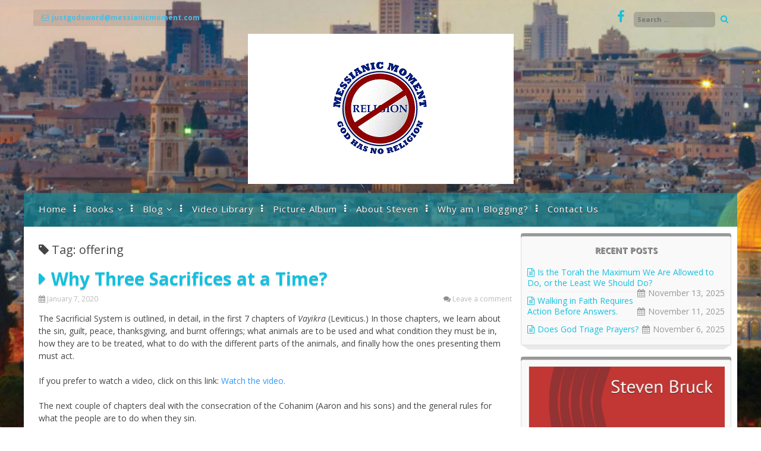

--- FILE ---
content_type: text/html; charset=UTF-8
request_url: https://www.messianicmoment.com/tag/offering/
body_size: 109667
content:
<!DOCTYPE html>
<html lang="en-US">
<head>
<meta charset="UTF-8">
<meta name="viewport" content="width=device-width, initial-scale=1">
<link rel="profile" href="http://gmpg.org/xfn/11">
<link rel="pingback" href="https://www.messianicmoment.com/xmlrpc.php">
<title>offering &#8211; Messianic Moment</title>
<meta name='robots' content='max-image-preview:large' />
	<style>img:is([sizes="auto" i], [sizes^="auto," i]) { contain-intrinsic-size: 3000px 1500px }</style>
	
            <script data-no-defer="1" data-ezscrex="false" data-cfasync="false" data-pagespeed-no-defer data-cookieconsent="ignore">
                var ctPublicFunctions = {"_ajax_nonce":"acca7c7e3a","_rest_nonce":"268639eef2","_ajax_url":"\/wp-admin\/admin-ajax.php","_rest_url":"https:\/\/www.messianicmoment.com\/wp-json\/","data__cookies_type":"none","data__ajax_type":"rest","data__bot_detector_enabled":"1","data__frontend_data_log_enabled":1,"cookiePrefix":"","wprocket_detected":false,"host_url":"www.messianicmoment.com","text__ee_click_to_select":"Click to select the whole data","text__ee_original_email":"The complete one is","text__ee_got_it":"Got it","text__ee_blocked":"Blocked","text__ee_cannot_connect":"Cannot connect","text__ee_cannot_decode":"Can not decode email. Unknown reason","text__ee_email_decoder":"CleanTalk email decoder","text__ee_wait_for_decoding":"The magic is on the way!","text__ee_decoding_process":"Please wait a few seconds while we decode the contact data."}
            </script>
        
            <script data-no-defer="1" data-ezscrex="false" data-cfasync="false" data-pagespeed-no-defer data-cookieconsent="ignore">
                var ctPublic = {"_ajax_nonce":"acca7c7e3a","settings__forms__check_internal":"0","settings__forms__check_external":"0","settings__forms__force_protection":0,"settings__forms__search_test":"1","settings__data__bot_detector_enabled":"1","settings__sfw__anti_crawler":0,"blog_home":"https:\/\/www.messianicmoment.com\/","pixel__setting":"3","pixel__enabled":false,"pixel__url":null,"data__email_check_before_post":"1","data__email_check_exist_post":0,"data__cookies_type":"none","data__key_is_ok":true,"data__visible_fields_required":true,"wl_brandname":"Anti-Spam by CleanTalk","wl_brandname_short":"CleanTalk","ct_checkjs_key":2022204685,"emailEncoderPassKey":"164d7b16ebc59cef959c2788a2f210e5","bot_detector_forms_excluded":"W10=","advancedCacheExists":false,"varnishCacheExists":false,"wc_ajax_add_to_cart":false,"theRealPerson":{"phrases":{"trpHeading":"The Real Person Badge!","trpContent1":"The commenter acts as a real person and verified as not a bot.","trpContent2":" Anti-Spam by CleanTalk","trpContentLearnMore":"Learn more"},"trpContentLink":"https:\/\/cleantalk.org\/help\/the-real-person?utm_id=&amp;utm_term=&amp;utm_source=admin_side&amp;utm_medium=trp_badge&amp;utm_content=trp_badge_link_click&amp;utm_campaign=apbct_links","imgPersonUrl":"https:\/\/www.messianicmoment.com\/wp-content\/plugins\/cleantalk-spam-protect\/css\/images\/real_user.svg","imgShieldUrl":"https:\/\/www.messianicmoment.com\/wp-content\/plugins\/cleantalk-spam-protect\/css\/images\/shield.svg"}}
            </script>
        <link rel='dns-prefetch' href='//fd.cleantalk.org' />
<link rel='dns-prefetch' href='//fonts.googleapis.com' />
<link rel="alternate" type="application/rss+xml" title="Messianic Moment &raquo; Feed" href="https://www.messianicmoment.com/feed/" />
<link rel="alternate" type="application/rss+xml" title="Messianic Moment &raquo; Comments Feed" href="https://www.messianicmoment.com/comments/feed/" />
<link rel="alternate" type="application/rss+xml" title="Messianic Moment &raquo; offering Tag Feed" href="https://www.messianicmoment.com/tag/offering/feed/" />
		<script type="text/javascript">
			var ajaxurl = 'https://www.messianicmoment.com/wp-admin/admin-ajax.php';
		</script>
		<script type="text/javascript">
/* <![CDATA[ */
window._wpemojiSettings = {"baseUrl":"https:\/\/s.w.org\/images\/core\/emoji\/16.0.1\/72x72\/","ext":".png","svgUrl":"https:\/\/s.w.org\/images\/core\/emoji\/16.0.1\/svg\/","svgExt":".svg","source":{"concatemoji":"https:\/\/www.messianicmoment.com\/wp-includes\/js\/wp-emoji-release.min.js?ver=6.8.3"}};
/*! This file is auto-generated */
!function(s,n){var o,i,e;function c(e){try{var t={supportTests:e,timestamp:(new Date).valueOf()};sessionStorage.setItem(o,JSON.stringify(t))}catch(e){}}function p(e,t,n){e.clearRect(0,0,e.canvas.width,e.canvas.height),e.fillText(t,0,0);var t=new Uint32Array(e.getImageData(0,0,e.canvas.width,e.canvas.height).data),a=(e.clearRect(0,0,e.canvas.width,e.canvas.height),e.fillText(n,0,0),new Uint32Array(e.getImageData(0,0,e.canvas.width,e.canvas.height).data));return t.every(function(e,t){return e===a[t]})}function u(e,t){e.clearRect(0,0,e.canvas.width,e.canvas.height),e.fillText(t,0,0);for(var n=e.getImageData(16,16,1,1),a=0;a<n.data.length;a++)if(0!==n.data[a])return!1;return!0}function f(e,t,n,a){switch(t){case"flag":return n(e,"\ud83c\udff3\ufe0f\u200d\u26a7\ufe0f","\ud83c\udff3\ufe0f\u200b\u26a7\ufe0f")?!1:!n(e,"\ud83c\udde8\ud83c\uddf6","\ud83c\udde8\u200b\ud83c\uddf6")&&!n(e,"\ud83c\udff4\udb40\udc67\udb40\udc62\udb40\udc65\udb40\udc6e\udb40\udc67\udb40\udc7f","\ud83c\udff4\u200b\udb40\udc67\u200b\udb40\udc62\u200b\udb40\udc65\u200b\udb40\udc6e\u200b\udb40\udc67\u200b\udb40\udc7f");case"emoji":return!a(e,"\ud83e\udedf")}return!1}function g(e,t,n,a){var r="undefined"!=typeof WorkerGlobalScope&&self instanceof WorkerGlobalScope?new OffscreenCanvas(300,150):s.createElement("canvas"),o=r.getContext("2d",{willReadFrequently:!0}),i=(o.textBaseline="top",o.font="600 32px Arial",{});return e.forEach(function(e){i[e]=t(o,e,n,a)}),i}function t(e){var t=s.createElement("script");t.src=e,t.defer=!0,s.head.appendChild(t)}"undefined"!=typeof Promise&&(o="wpEmojiSettingsSupports",i=["flag","emoji"],n.supports={everything:!0,everythingExceptFlag:!0},e=new Promise(function(e){s.addEventListener("DOMContentLoaded",e,{once:!0})}),new Promise(function(t){var n=function(){try{var e=JSON.parse(sessionStorage.getItem(o));if("object"==typeof e&&"number"==typeof e.timestamp&&(new Date).valueOf()<e.timestamp+604800&&"object"==typeof e.supportTests)return e.supportTests}catch(e){}return null}();if(!n){if("undefined"!=typeof Worker&&"undefined"!=typeof OffscreenCanvas&&"undefined"!=typeof URL&&URL.createObjectURL&&"undefined"!=typeof Blob)try{var e="postMessage("+g.toString()+"("+[JSON.stringify(i),f.toString(),p.toString(),u.toString()].join(",")+"));",a=new Blob([e],{type:"text/javascript"}),r=new Worker(URL.createObjectURL(a),{name:"wpTestEmojiSupports"});return void(r.onmessage=function(e){c(n=e.data),r.terminate(),t(n)})}catch(e){}c(n=g(i,f,p,u))}t(n)}).then(function(e){for(var t in e)n.supports[t]=e[t],n.supports.everything=n.supports.everything&&n.supports[t],"flag"!==t&&(n.supports.everythingExceptFlag=n.supports.everythingExceptFlag&&n.supports[t]);n.supports.everythingExceptFlag=n.supports.everythingExceptFlag&&!n.supports.flag,n.DOMReady=!1,n.readyCallback=function(){n.DOMReady=!0}}).then(function(){return e}).then(function(){var e;n.supports.everything||(n.readyCallback(),(e=n.source||{}).concatemoji?t(e.concatemoji):e.wpemoji&&e.twemoji&&(t(e.twemoji),t(e.wpemoji)))}))}((window,document),window._wpemojiSettings);
/* ]]> */
</script>
<link rel='stylesheet' id='bdp-widget-fontawesome-stylesheets-css' href='https://www.messianicmoment.com/wp-content/plugins/blog-designer-pro/public/css/font-awesome.min.css?ver=1.0' type='text/css' media='all' />
<link rel='stylesheet' id='bdp-recent-widget-fontawesome-stylesheets-css' href='https://www.messianicmoment.com/wp-content/plugins/blog-designer-pro/public/css/font-awesome.min.css?ver=1.0' type='text/css' media='all' />
<link rel='stylesheet' id='bdp-bookblock-css-css' href='https://www.messianicmoment.com/wp-content/plugins/blog-designer-pro/public/css/bookblock.css?ver=1.0' type='text/css' media='all' />
<style id='wp-emoji-styles-inline-css' type='text/css'>

	img.wp-smiley, img.emoji {
		display: inline !important;
		border: none !important;
		box-shadow: none !important;
		height: 1em !important;
		width: 1em !important;
		margin: 0 0.07em !important;
		vertical-align: -0.1em !important;
		background: none !important;
		padding: 0 !important;
	}
</style>
<link rel='stylesheet' id='wp-block-library-css' href='https://www.messianicmoment.com/wp-includes/css/dist/block-library/style.min.css?ver=6.8.3' type='text/css' media='all' />
<style id='classic-theme-styles-inline-css' type='text/css'>
/*! This file is auto-generated */
.wp-block-button__link{color:#fff;background-color:#32373c;border-radius:9999px;box-shadow:none;text-decoration:none;padding:calc(.667em + 2px) calc(1.333em + 2px);font-size:1.125em}.wp-block-file__button{background:#32373c;color:#fff;text-decoration:none}
</style>
<style id='global-styles-inline-css' type='text/css'>
:root{--wp--preset--aspect-ratio--square: 1;--wp--preset--aspect-ratio--4-3: 4/3;--wp--preset--aspect-ratio--3-4: 3/4;--wp--preset--aspect-ratio--3-2: 3/2;--wp--preset--aspect-ratio--2-3: 2/3;--wp--preset--aspect-ratio--16-9: 16/9;--wp--preset--aspect-ratio--9-16: 9/16;--wp--preset--color--black: #000000;--wp--preset--color--cyan-bluish-gray: #abb8c3;--wp--preset--color--white: #ffffff;--wp--preset--color--pale-pink: #f78da7;--wp--preset--color--vivid-red: #cf2e2e;--wp--preset--color--luminous-vivid-orange: #ff6900;--wp--preset--color--luminous-vivid-amber: #fcb900;--wp--preset--color--light-green-cyan: #7bdcb5;--wp--preset--color--vivid-green-cyan: #00d084;--wp--preset--color--pale-cyan-blue: #8ed1fc;--wp--preset--color--vivid-cyan-blue: #0693e3;--wp--preset--color--vivid-purple: #9b51e0;--wp--preset--gradient--vivid-cyan-blue-to-vivid-purple: linear-gradient(135deg,rgba(6,147,227,1) 0%,rgb(155,81,224) 100%);--wp--preset--gradient--light-green-cyan-to-vivid-green-cyan: linear-gradient(135deg,rgb(122,220,180) 0%,rgb(0,208,130) 100%);--wp--preset--gradient--luminous-vivid-amber-to-luminous-vivid-orange: linear-gradient(135deg,rgba(252,185,0,1) 0%,rgba(255,105,0,1) 100%);--wp--preset--gradient--luminous-vivid-orange-to-vivid-red: linear-gradient(135deg,rgba(255,105,0,1) 0%,rgb(207,46,46) 100%);--wp--preset--gradient--very-light-gray-to-cyan-bluish-gray: linear-gradient(135deg,rgb(238,238,238) 0%,rgb(169,184,195) 100%);--wp--preset--gradient--cool-to-warm-spectrum: linear-gradient(135deg,rgb(74,234,220) 0%,rgb(151,120,209) 20%,rgb(207,42,186) 40%,rgb(238,44,130) 60%,rgb(251,105,98) 80%,rgb(254,248,76) 100%);--wp--preset--gradient--blush-light-purple: linear-gradient(135deg,rgb(255,206,236) 0%,rgb(152,150,240) 100%);--wp--preset--gradient--blush-bordeaux: linear-gradient(135deg,rgb(254,205,165) 0%,rgb(254,45,45) 50%,rgb(107,0,62) 100%);--wp--preset--gradient--luminous-dusk: linear-gradient(135deg,rgb(255,203,112) 0%,rgb(199,81,192) 50%,rgb(65,88,208) 100%);--wp--preset--gradient--pale-ocean: linear-gradient(135deg,rgb(255,245,203) 0%,rgb(182,227,212) 50%,rgb(51,167,181) 100%);--wp--preset--gradient--electric-grass: linear-gradient(135deg,rgb(202,248,128) 0%,rgb(113,206,126) 100%);--wp--preset--gradient--midnight: linear-gradient(135deg,rgb(2,3,129) 0%,rgb(40,116,252) 100%);--wp--preset--font-size--small: 13px;--wp--preset--font-size--medium: 20px;--wp--preset--font-size--large: 36px;--wp--preset--font-size--x-large: 42px;--wp--preset--spacing--20: 0.44rem;--wp--preset--spacing--30: 0.67rem;--wp--preset--spacing--40: 1rem;--wp--preset--spacing--50: 1.5rem;--wp--preset--spacing--60: 2.25rem;--wp--preset--spacing--70: 3.38rem;--wp--preset--spacing--80: 5.06rem;--wp--preset--shadow--natural: 6px 6px 9px rgba(0, 0, 0, 0.2);--wp--preset--shadow--deep: 12px 12px 50px rgba(0, 0, 0, 0.4);--wp--preset--shadow--sharp: 6px 6px 0px rgba(0, 0, 0, 0.2);--wp--preset--shadow--outlined: 6px 6px 0px -3px rgba(255, 255, 255, 1), 6px 6px rgba(0, 0, 0, 1);--wp--preset--shadow--crisp: 6px 6px 0px rgba(0, 0, 0, 1);}:where(.is-layout-flex){gap: 0.5em;}:where(.is-layout-grid){gap: 0.5em;}body .is-layout-flex{display: flex;}.is-layout-flex{flex-wrap: wrap;align-items: center;}.is-layout-flex > :is(*, div){margin: 0;}body .is-layout-grid{display: grid;}.is-layout-grid > :is(*, div){margin: 0;}:where(.wp-block-columns.is-layout-flex){gap: 2em;}:where(.wp-block-columns.is-layout-grid){gap: 2em;}:where(.wp-block-post-template.is-layout-flex){gap: 1.25em;}:where(.wp-block-post-template.is-layout-grid){gap: 1.25em;}.has-black-color{color: var(--wp--preset--color--black) !important;}.has-cyan-bluish-gray-color{color: var(--wp--preset--color--cyan-bluish-gray) !important;}.has-white-color{color: var(--wp--preset--color--white) !important;}.has-pale-pink-color{color: var(--wp--preset--color--pale-pink) !important;}.has-vivid-red-color{color: var(--wp--preset--color--vivid-red) !important;}.has-luminous-vivid-orange-color{color: var(--wp--preset--color--luminous-vivid-orange) !important;}.has-luminous-vivid-amber-color{color: var(--wp--preset--color--luminous-vivid-amber) !important;}.has-light-green-cyan-color{color: var(--wp--preset--color--light-green-cyan) !important;}.has-vivid-green-cyan-color{color: var(--wp--preset--color--vivid-green-cyan) !important;}.has-pale-cyan-blue-color{color: var(--wp--preset--color--pale-cyan-blue) !important;}.has-vivid-cyan-blue-color{color: var(--wp--preset--color--vivid-cyan-blue) !important;}.has-vivid-purple-color{color: var(--wp--preset--color--vivid-purple) !important;}.has-black-background-color{background-color: var(--wp--preset--color--black) !important;}.has-cyan-bluish-gray-background-color{background-color: var(--wp--preset--color--cyan-bluish-gray) !important;}.has-white-background-color{background-color: var(--wp--preset--color--white) !important;}.has-pale-pink-background-color{background-color: var(--wp--preset--color--pale-pink) !important;}.has-vivid-red-background-color{background-color: var(--wp--preset--color--vivid-red) !important;}.has-luminous-vivid-orange-background-color{background-color: var(--wp--preset--color--luminous-vivid-orange) !important;}.has-luminous-vivid-amber-background-color{background-color: var(--wp--preset--color--luminous-vivid-amber) !important;}.has-light-green-cyan-background-color{background-color: var(--wp--preset--color--light-green-cyan) !important;}.has-vivid-green-cyan-background-color{background-color: var(--wp--preset--color--vivid-green-cyan) !important;}.has-pale-cyan-blue-background-color{background-color: var(--wp--preset--color--pale-cyan-blue) !important;}.has-vivid-cyan-blue-background-color{background-color: var(--wp--preset--color--vivid-cyan-blue) !important;}.has-vivid-purple-background-color{background-color: var(--wp--preset--color--vivid-purple) !important;}.has-black-border-color{border-color: var(--wp--preset--color--black) !important;}.has-cyan-bluish-gray-border-color{border-color: var(--wp--preset--color--cyan-bluish-gray) !important;}.has-white-border-color{border-color: var(--wp--preset--color--white) !important;}.has-pale-pink-border-color{border-color: var(--wp--preset--color--pale-pink) !important;}.has-vivid-red-border-color{border-color: var(--wp--preset--color--vivid-red) !important;}.has-luminous-vivid-orange-border-color{border-color: var(--wp--preset--color--luminous-vivid-orange) !important;}.has-luminous-vivid-amber-border-color{border-color: var(--wp--preset--color--luminous-vivid-amber) !important;}.has-light-green-cyan-border-color{border-color: var(--wp--preset--color--light-green-cyan) !important;}.has-vivid-green-cyan-border-color{border-color: var(--wp--preset--color--vivid-green-cyan) !important;}.has-pale-cyan-blue-border-color{border-color: var(--wp--preset--color--pale-cyan-blue) !important;}.has-vivid-cyan-blue-border-color{border-color: var(--wp--preset--color--vivid-cyan-blue) !important;}.has-vivid-purple-border-color{border-color: var(--wp--preset--color--vivid-purple) !important;}.has-vivid-cyan-blue-to-vivid-purple-gradient-background{background: var(--wp--preset--gradient--vivid-cyan-blue-to-vivid-purple) !important;}.has-light-green-cyan-to-vivid-green-cyan-gradient-background{background: var(--wp--preset--gradient--light-green-cyan-to-vivid-green-cyan) !important;}.has-luminous-vivid-amber-to-luminous-vivid-orange-gradient-background{background: var(--wp--preset--gradient--luminous-vivid-amber-to-luminous-vivid-orange) !important;}.has-luminous-vivid-orange-to-vivid-red-gradient-background{background: var(--wp--preset--gradient--luminous-vivid-orange-to-vivid-red) !important;}.has-very-light-gray-to-cyan-bluish-gray-gradient-background{background: var(--wp--preset--gradient--very-light-gray-to-cyan-bluish-gray) !important;}.has-cool-to-warm-spectrum-gradient-background{background: var(--wp--preset--gradient--cool-to-warm-spectrum) !important;}.has-blush-light-purple-gradient-background{background: var(--wp--preset--gradient--blush-light-purple) !important;}.has-blush-bordeaux-gradient-background{background: var(--wp--preset--gradient--blush-bordeaux) !important;}.has-luminous-dusk-gradient-background{background: var(--wp--preset--gradient--luminous-dusk) !important;}.has-pale-ocean-gradient-background{background: var(--wp--preset--gradient--pale-ocean) !important;}.has-electric-grass-gradient-background{background: var(--wp--preset--gradient--electric-grass) !important;}.has-midnight-gradient-background{background: var(--wp--preset--gradient--midnight) !important;}.has-small-font-size{font-size: var(--wp--preset--font-size--small) !important;}.has-medium-font-size{font-size: var(--wp--preset--font-size--medium) !important;}.has-large-font-size{font-size: var(--wp--preset--font-size--large) !important;}.has-x-large-font-size{font-size: var(--wp--preset--font-size--x-large) !important;}
:where(.wp-block-post-template.is-layout-flex){gap: 1.25em;}:where(.wp-block-post-template.is-layout-grid){gap: 1.25em;}
:where(.wp-block-columns.is-layout-flex){gap: 2em;}:where(.wp-block-columns.is-layout-grid){gap: 2em;}
:root :where(.wp-block-pullquote){font-size: 1.5em;line-height: 1.6;}
</style>
<link rel='stylesheet' id='cleantalk-public-css-css' href='https://www.messianicmoment.com/wp-content/plugins/cleantalk-spam-protect/css/cleantalk-public.min.css?ver=6.68_1763054740' type='text/css' media='all' />
<link rel='stylesheet' id='cleantalk-email-decoder-css-css' href='https://www.messianicmoment.com/wp-content/plugins/cleantalk-spam-protect/css/cleantalk-email-decoder.min.css?ver=6.68_1763054740' type='text/css' media='all' />
<link rel='stylesheet' id='cleantalk-trp-css-css' href='https://www.messianicmoment.com/wp-content/plugins/cleantalk-spam-protect/css/cleantalk-trp.min.css?ver=6.68_1763054740' type='text/css' media='all' />
<link rel='stylesheet' id='contact-form-7-css' href='https://www.messianicmoment.com/wp-content/plugins/contact-form-7/includes/css/styles.css?ver=5.9.8' type='text/css' media='all' />
<link rel='stylesheet' id='corporatebusiness-style-css' href='https://www.messianicmoment.com/wp-content/themes/corporatebusiness-freemium/style.css?ver=6.8.3' type='text/css' media='all' />
<link rel='stylesheet' id='corporatebusiness-vegas-style-css' href='https://www.messianicmoment.com/wp-content/themes/corporatebusiness-freemium/inc/css/vegas.min.css?ver=6.8.3' type='text/css' media='all' />
<link rel='stylesheet' id='corporatebusiness-bxslider-style-css' href='https://www.messianicmoment.com/wp-content/themes/corporatebusiness-freemium/inc/css/bxslider.css?ver=6.8.3' type='text/css' media='all' />
<link rel='stylesheet' id='corporatebusiness-font-awesome-css' href='https://www.messianicmoment.com/wp-content/themes/corporatebusiness-freemium/inc/font-awesome/css/font-awesome.min.css?ver=6.8.3' type='text/css' media='all' />
<link rel='stylesheet' id='corporatebusiness-google-fonts-css' href='//fonts.googleapis.com/css?family=Open+Sans%3A400italic%2C700italic%2C400%2C700&#038;ver=6.8.3' type='text/css' media='all' />
<script type="text/javascript" src="https://www.messianicmoment.com/wp-includes/js/jquery/jquery.min.js?ver=3.7.1" id="jquery-core-js"></script>
<script type="text/javascript" src="https://www.messianicmoment.com/wp-includes/js/jquery/jquery-migrate.min.js?ver=3.4.1" id="jquery-migrate-js"></script>
<script type="text/javascript" src="https://www.messianicmoment.com/wp-content/plugins/blog-designer-pro/public/js/imagesloaded.pkgd.min.js?ver=1.0" id="bdp-imagesloaded-js"></script>
<script type="text/javascript" src="https://www.messianicmoment.com/wp-content/plugins/blog-designer-pro/public/js/ticker.min.js?ver=1.0" id="bdp-ticker-js"></script>
<script type="text/javascript" src="https://www.messianicmoment.com/wp-content/plugins/blog-designer-pro/public/js/lazysizes.min.js?ver=1.0" id="lazysize_load-js"></script>
<script type="text/javascript" src="https://www.messianicmoment.com/wp-content/plugins/cleantalk-spam-protect/js/apbct-public-bundle.min.js?ver=6.68_1763054740" id="apbct-public-bundle.min-js-js"></script>
<script type="text/javascript" src="https://fd.cleantalk.org/ct-bot-detector-wrapper.js?ver=6.68" id="ct_bot_detector-js" defer="defer" data-wp-strategy="defer"></script>
<script type="text/javascript" src="https://www.messianicmoment.com/wp-content/themes/corporatebusiness-freemium/inc/js/jquery.fitvids.js?ver=6.8.3" id="corporatebusiness-fitvids-js"></script>
<script type="text/javascript" src="https://www.messianicmoment.com/wp-content/themes/corporatebusiness-freemium/inc/js/fitvids-doc-ready.js?ver=6.8.3" id="corporatebusiness-fitvids-doc-ready-js"></script>
<script type="text/javascript" src="https://www.messianicmoment.com/wp-content/themes/corporatebusiness-freemium/inc/js/vegas.min.js?ver=6.8.3" id="corporatebusiness-vegas-js"></script>
<script type="text/javascript" src="https://www.messianicmoment.com/wp-content/themes/corporatebusiness-freemium/inc/js/jquery.bxslider.min.js?ver=6.8.3" id="corporatebusiness-bxslider-js"></script>
<script type="text/javascript" src="https://www.messianicmoment.com/wp-content/themes/corporatebusiness-freemium/inc/js/jquery.black.and.white.js?ver=6.8.3" id="corporatebusiness-blackandwhite-js"></script>
<script type="text/javascript" src="https://www.messianicmoment.com/wp-content/themes/corporatebusiness-freemium/inc/js/base.js?ver=6.8.3" id="corporatebusiness-basejs-js"></script>
<!--[if lt IE 9]>
<script type="text/javascript" src="https://www.messianicmoment.com/wp-content/themes/corporatebusiness-freemium/js/html5shiv.min.js?ver=3.7.2" id="html5shiv-js"></script>
<![endif]-->
<link rel="https://api.w.org/" href="https://www.messianicmoment.com/wp-json/" /><link rel="alternate" title="JSON" type="application/json" href="https://www.messianicmoment.com/wp-json/wp/v2/tags/1246" /><link rel="EditURI" type="application/rsd+xml" title="RSD" href="https://www.messianicmoment.com/xmlrpc.php?rsd" />
<meta name="generator" content="WordPress 6.8.3" />
		<script type="text/javascript">
		(function($){
			jQuery(document).ready(function($){		
				jQuery('body').vegas({
					slides: [{ src: 'http://www.messianicmoment.com/wp-content/uploads/2017/05/isreal.jpg' }],
					transition: 'blur',
					delay: '20000',
										animation: 'random',
				});
			});
		})(jQuery);
		</script>
				<style type="text/css">body,button,input,select,textarea {font-family: 'Open Sans', sans-serif; font-weight: 400;}#primary-menu > li > a {font-family: 'Open Sans', sans-serif; font-weight: 400;}article .entry-content, article .entry-summary {font-family: 'Open Sans', sans-serif; font-weight: 400;}
		.woocommerce a.button, .woocommerce button.button,
		.woocommerce input.button, .woocommerce #respond input#submit.alt,
		.woocommerce a.button, .woocommerce button.button,
		.woocommerce a.button.alt, .woocommerce button.button.alt, .woocommerce input.button.alt,
		.woocommerce #respond input#submit
		{
			background-color:#13C0DF;border-color:#13C0DF;
		}header.site-header{background-image:url(https://www.messianicmoment.com/wp-content/themes/corporatebusiness-freemium/images/rainbow.png);}#cta{background-image:url(http://www.messianicmoment.com/wp-content/uploads/2017/04/View-from-my-room-overlooking-Mediterranean-Sea.jpg);}</style>
		<style type="text/css" id="custom-background-css">
body.custom-background { background-image: url("https://www.messianicmoment.com/wp-content/themes/corporatebusiness-freemium/images/bg.jpg"); background-position: left top; background-size: auto; background-repeat: repeat; background-attachment: scroll; }
</style>
	</head>

<body class="archive tag tag-offering tag-1246 custom-background wp-custom-logo wp-theme-corporatebusiness-freemium">
<div id="page" class="hfeed site">
	<a class="skip-link screen-reader-text" href="#content">Skip to content</a>
	<header id="masthead" class="site-header" role="banner">
		<div class="site-branding">
        	<div class="header-top">
            	<div class="site-description">	<div class="site-contact header">
                	<span class="mail"><i class="fa fa-envelope-o"></i>justgodsword@messianicmoment.com</span> 	</div>
	 </div>
                <div class="header-search"><span class="sm sm-header"><a href="https://www.facebook.com/stevenrbruck/" title="Facebook" target="_blank"  class="sm-icon-header"><i class="fa fa-facebook-f fa-lg"></i> <span class="fa-lg"></span></a></span><form apbct-form-sign="native_search" role="search" method="get" class="search-form" action="https://www.messianicmoment.com/" autocomplete='off'>
	<input type="text" class="search-field" placeholder="Search &hellip;" value="" name="s" />
	<input type="submit" class="search-submit" value="Search" title="Search" />
<input
                    class="apbct_special_field apbct_email_id__search_form"
                    name="apbct__email_id__search_form"
                    aria-label="apbct__label_id__search_form"
                    type="text" size="30" maxlength="200" autocomplete="off"
                    value=""
                /><input
                   id="apbct_submit_id__search_form" 
                   class="apbct_special_field apbct__email_id__search_form"
                   name="apbct__label_id__search_form"
                   aria-label="apbct_submit_name__search_form"
                   type="submit"
                   size="30"
                   maxlength="200"
                   value="81243"
               /></form>
<div class="clear"></div></div>
            </div><!-- .header-top -->
        	
		            <div class="header-logo-image align-center">
                <a href="https://www.messianicmoment.com/" title="Messianic Moment" rel="home">
                <img src="http://www.messianicmoment.com/wp-content/uploads/2014/07/Messianic-Moment-11.gif" alt="Messianic Moment">
                </a>
            </div><!-- #header-logo-image -->
                    <div class="clear"></div>
		</div><!-- .site-branding -->
	</header><!-- #masthead -->
    
    <nav id="site-navigation" class="main-navigation mr" role="navigation">
        <div class="menu-primary-container"><ul id="primary-menu" class="menu"><li id="menu-item-23125" class="menu-item menu-item-type-post_type menu-item-object-page menu-item-home menu-item-23125"><a href="https://www.messianicmoment.com/">Home</a></li>
<li id="menu-item-23130" class="menu-item menu-item-type-post_type menu-item-object-page menu-item-has-children menu-item-23130"><a href="https://www.messianicmoment.com/books-2/">Books</a>
<ul class="sub-menu">
	<li id="menu-item-23128" class="menu-item menu-item-type-post_type menu-item-object-page menu-item-23128"><a href="https://www.messianicmoment.com/back-to-basics-2/">Back To Basics</a></li>
	<li id="menu-item-23143" class="menu-item menu-item-type-post_type menu-item-object-page menu-item-23143"><a href="https://www.messianicmoment.com/prayer-what-it-is-and-how-it-works/">Prayer… What It Is and How It Works</a></li>
	<li id="menu-item-23137" class="menu-item menu-item-type-post_type menu-item-object-page menu-item-23137"><a href="https://www.messianicmoment.com/parashot-drashim-a-commentary-on-the-weekly-torah-readings-for-both-jews-and-gentiles/">Parashot Drashim</a></li>
	<li id="menu-item-23146" class="menu-item menu-item-type-post_type menu-item-object-page menu-item-23146"><a href="https://www.messianicmoment.com/the-good-news-of-the-messiah-for-jews/">The Good News About the Messiah for Jews</a></li>
	<li id="menu-item-23714" class="menu-item menu-item-type-custom menu-item-object-custom menu-item-23714"><a href="https://www.messianicmoment.com/not-the-holy-bible-learn-the-bible-without-having-to-read-it/">Not the Holy Bible</a></li>
</ul>
</li>
<li id="menu-item-23129" class="menu-item menu-item-type-post_type menu-item-object-page menu-item-has-children menu-item-23129"><a href="https://www.messianicmoment.com/blog/">Blog</a>
<ul class="sub-menu">
	<li id="menu-item-23126" class="menu-item menu-item-type-post_type menu-item-object-page menu-item-23126"><a href="https://www.messianicmoment.com/a-drash-to-start-the-day/">A Drash to Start the Day</a></li>
	<li id="menu-item-23138" class="menu-item menu-item-type-post_type menu-item-object-page menu-item-23138"><a href="https://www.messianicmoment.com/parashot-teachings/">Parashot Teachings</a></li>
	<li id="menu-item-23142" class="menu-item menu-item-type-post_type menu-item-object-page menu-item-23142"><a href="https://www.messianicmoment.com/prayer/">Prayer</a></li>
	<li id="menu-item-23134" class="menu-item menu-item-type-post_type menu-item-object-page menu-item-23134"><a href="https://www.messianicmoment.com/messianic-101/">Messianic 101</a></li>
	<li id="menu-item-23133" class="menu-item menu-item-type-post_type menu-item-object-page menu-item-23133"><a href="https://www.messianicmoment.com/jews-and-jesus/">Jews and Jesus</a></li>
	<li id="menu-item-23144" class="menu-item menu-item-type-post_type menu-item-object-page menu-item-23144"><a href="https://www.messianicmoment.com/series-teachings/">Teaching Series</a></li>
</ul>
</li>
<li id="menu-item-23149" class="menu-item menu-item-type-post_type menu-item-object-page menu-item-23149"><a href="https://www.messianicmoment.com/video-library/">Video Library</a></li>
<li id="menu-item-23140" class="menu-item menu-item-type-post_type menu-item-object-page menu-item-23140"><a href="https://www.messianicmoment.com/picture-album/">Picture Album</a></li>
<li id="menu-item-23127" class="menu-item menu-item-type-post_type menu-item-object-page menu-item-23127"><a href="https://www.messianicmoment.com/about-steven/">About Steven</a></li>
<li id="menu-item-23150" class="menu-item menu-item-type-post_type menu-item-object-page menu-item-23150"><a href="https://www.messianicmoment.com/why-am-i-blogging/">Why am I Blogging?</a></li>
<li id="menu-item-23131" class="menu-item menu-item-type-post_type menu-item-object-page menu-item-23131"><a href="https://www.messianicmoment.com/contact-us/">Contact Us</a></li>
</ul></div>        
        <div class="clear"></div>
        <div class="nav-foot"></div>
    </nav><!-- #site-navigation -->
    
    <!-- Responsive Menu -->
    <div class="responsive-menu-bar open-responsive-menu"><i class="fa fa-bars"></i> <span>Menu</span></div>
    <div id="responsive-menu">
        <div class="menu-close-bar open-responsive-menu"><i class="fa fa-times"></i> Close</div>
    </div>
	<div class="clear"></div>
<div id="content" class="site-content">
<!--Breadcrumb NavXT support-->
<div class="breadcrumbs" typeof="BreadcrumbList" vocab="http://schema.org/">
</div>

<!-- No Sidebar -->
	<div id="primary" class="content-area">
		<main id="main" class="site-main" role="main">

		
			<header class="page-header">
				<h1 class="page-title"><i class="fa fa-tag"></i> Tag: offering</h1>			</header><!-- .page-header -->

						
				
<article id="post-14930" class="post-14930 post type-post status-publish format-standard hentry category-a-drash-to-start-the-day category-messianic-101 tag-guilt tag-offering tag-peace tag-sacrifice tag-sin tag-system">
	 

	<header class="entry-header">
		<h1 class="entry-title"><a href="https://www.messianicmoment.com/why-three-sacrifices-at-a-time/" rel="bookmark">Why Three Sacrifices at a Time?</a></h1>
				<div class="entry-meta">
			<span class="posted-on"><i class="fa fa-calendar"></i> <a href="https://www.messianicmoment.com/why-three-sacrifices-at-a-time/" rel="bookmark"><time class="entry-date published updated" datetime="2020-01-07T10:05:45-05:00">January 7, 2020</time></a></span><span class="comments-link"><i class="fa fa-comments"></i> <a href="https://www.messianicmoment.com/why-three-sacrifices-at-a-time/#respond">Leave a comment</a></span>		</div><!-- .entry-meta -->
			</header><!-- .entry-header -->

	<div class="entry-content">
		<p>The Sacrificial System is outlined, in detail, in the first 7 chapters of <em>Vayikra</em> (Leviticus.) In those chapters, we learn about the sin, guilt, peace, thanksgiving, and burnt offerings; what animals are to be used and what condition they must be in, how they are to be treated, what to do with the different parts of the animals, and finally how the ones presenting them must act.</p>
<p>If you prefer to watch a video, click on this link: <a href="https://wp.me/p8AwDa-3SM" target="_blank" rel="noopener">Watch the video.</a></p>
<p>The next couple of chapters deal with the consecration of the Cohanim (Aaron and his sons) and the general rules for what the people are to do when they sin.</p>
<p>In Chapter 9, when God tells Moses that he will appear before the people, there isn&#8217;t just a single sacrifice to be made in preparation for that event; God commands that the Cohen must make three separate sacrifices for the assembly before God can appear to them.</p>
<p>The first sacrifice is a sin sacrifice, followed by a burnt offering, and the third sacrifice is a peace offering, also called a friendship or thanksgiving sacrifice.</p>
<p>Why three sacrifices? If I sacrifice for my sin, why do I need to do more? Doesn&#8217;t God promise that we will be forgiven when we confess our sins and sacrifice, asking for forgiveness by means of the innocent blood (of the sacrifice) that was shed on our behalf? If that&#8217;s true, why do more?</p>
<p>That&#8217;s a good question, and it has a good answer.</p>
<p>The sin sacrifice is the innocent blood to be shed by which we are forgiven- we all know that. And when we ask for forgiveness, it is assumed that the sin we committed is one we don&#8217;t want to commit again. In fact, when we are forgiven, we want to remain &#8220;clean&#8221; for as long as we can. Asking to be forgiven with the attitude that once forgiven, I am free to sin again is a wrong attitude (although many times this has been part of the traditional Christian doctrine of &#8220;once saved, always saved&#8221;, which isn&#8217;t true.)</p>
<p>The burnt offering, which comes next, represents a total commitment to God, which translates into one word: <strong>obedience</strong>. We sacrifice something valuable to us without giving up any of its parts- the whole thing gets the altar treatment. It is burned up completely to demonstrate that we not only atoned for the sin we committed but that we are recommitting ourselves to obey God&#8217;s instructions going forward. It is our <em>T&#8217;shuvah</em>, our turning from sin that the burnt sacrifice represents.</p>
<p>The last sacrifice, the peace or friendship offering, is what now completes the cycle, bringing us into communion with God because having been cleansed of our sin and recommitted to him, we can now come into his presence.</p>
<p>The three sacrifices do this:</p>
<ol>
<li>Cleanse us of our sin;</li>
<li> Renew our commitment to stay in covenant with God; and</li>
<li>By reason of our cleansing and recommitment, allow us to be in the presence of the Almighty.</li>
</ol>
<p>The question now is, with the temple in Jerusalem gone, is the sacrificial system gone, as well? God said the only place we can sacrifice is where he put his name (<em>Exodus 20:24</em> and <em>Deuteronomy 12:11</em>), which was the temple in Jerusalem, so without a temple how can we sacrifice and be cleansed of our sins?</p>
<p>The answer to that question is the sacrificial system is NOT gone, but it has been changed somewhat: the need to bring your sacrifice to the temple has been replaced by Yeshua. We still need to recognize, own up to, confess, and want to atone for the sins we commit. We still need to ask for forgiveness, but bringing a sheep or a goat to the temple has been replaced by the sacrifice of Yeshua.</p>
<p>Although the burnt and peace offerings cannot be performed, through our union with Yeshua we can come into God&#8217;s presence.</p>
<p>There is a constant debate about whether or not the sacrificial system will be reinstituted in the <em>Olam Haba</em>, the World to Come. Personally, I believe it will be, but not for sin or guilt sacrifices. The burnt and peace offerings will continue because they are designed to strengthen our relationship with God. I believe the <em>Olam Haba</em> will be a world returned to the peaceful way of life that is found in an agricultural economy; especially when the world we live in will be like Eden, with no bad weather or drought or famine.</p>
<p>The ancient sacrificial system, realistically, couldn&#8217;t work in our current service economy and has little chance to exist in the technological world we all live in today. But that doesn&#8217;t mean we shouldn&#8217;t perform the steps that the system is founded on: recognize and accept our sins, atone and ask for forgiveness, and recommit to God to sin less in the future so that we can continue to come closer to him.</p>
<p>Thank you for being here and please subscribe and share these messages with friends and family, or anyone you know who they might help. And don&#8217;t forget to check out my entire website (Messianicmoment.com) because there are pictures and some fun videos you may enjoy, as well as links to be able to purchase any of the books I have written.</p>
<p>Until next time, L&#8217;hitraot and Baruch Ha Shem!</p>

			</div><!-- .entry-content -->

	<footer class="entry-footer">
		<span class="byline"><i class="fa fa-user"></i> <span class="author vcard"><a class="url fn n" href="https://www.messianicmoment.com/author/stevenrbruck/">Steven R. Bruck</a></span></span><span class="cat-links"><i class="fa fa-folder"></i> <a href="https://www.messianicmoment.com/category/a-drash-to-start-the-day/" rel="category tag">A Drash to Start the Day</a>, <a href="https://www.messianicmoment.com/category/messianic-101/" rel="category tag">Messianic 101</a></span><span class="tags-links"><i class="fa fa-tags"></i> <a href="https://www.messianicmoment.com/tag/guilt/" rel="tag">guilt</a>, <a href="https://www.messianicmoment.com/tag/offering/" rel="tag">offering</a>, <a href="https://www.messianicmoment.com/tag/peace/" rel="tag">peace</a>, <a href="https://www.messianicmoment.com/tag/sacrifice/" rel="tag">sacrifice</a>, <a href="https://www.messianicmoment.com/tag/sin/" rel="tag">sin</a>, <a href="https://www.messianicmoment.com/tag/system/" rel="tag">system</a></span>	</footer><!-- .entry-footer -->
</article><!-- #post-## -->
			
				
<article id="post-13672" class="post-13672 post type-post status-publish format-standard hentry category-a-drash-to-start-the-day category-jews-and-jesus category-messianic-101 tag-first-fruits tag-habikkurim tag-hag-hamatzot tag-offering tag-passover tag-unleavened-bread">
	 

	<header class="entry-header">
		<h1 class="entry-title"><a href="https://www.messianicmoment.com/yeshua-as-first-fruits-the-right-way/" rel="bookmark">Yeshua as First Fruits&#8230;the Right Way</a></h1>
				<div class="entry-meta">
			<span class="posted-on"><i class="fa fa-calendar"></i> <a href="https://www.messianicmoment.com/yeshua-as-first-fruits-the-right-way/" rel="bookmark"><time class="entry-date published updated" datetime="2019-04-23T12:37:23-04:00">April 23, 2019</time></a></span><span class="comments-link"><i class="fa fa-comments"></i> <a href="https://www.messianicmoment.com/yeshua-as-first-fruits-the-right-way/#comments">2 Comments</a></span>		</div><!-- .entry-meta -->
			</header><!-- .entry-header -->

	<div class="entry-content">
		<p>At this time of the year, everyone is talking about &#8220;First Fruits&#8221;, or in the Hebrew, <em>HaBikkurim</em>. Yeshua (Jesus) was referred to as first fruits by Shaul (Paul) in his first letter to the Corinthians (<em>1 Corinthians 15:23</em>), and as far as I can see, that was the only reference to Yeshua and HaBikkurim throughout the entire Bible.</p>
<p>If you prefer to watch a video, click on this link: <a href="https://wp.me/p8AwDa-3yu" target="_blank" rel="noopener">Watch the video.</a></p>
<p>The real first fruits festival, the one commanded by God in the Torah, is a harvest festival. God instructs us how and when it should be celebrated in <em>Leviticus 23:9-10</em>, and again in <em>Deuteronomy 26:1-2</em>.  Let&#8217;s see exactly when God said we should celebrate first fruits:</p>
<blockquote><p><strong>Leviticus</strong>&#8211; <em><span class="text Lev-23-9">The <span class="small-caps">Lord</span> said to Moses,</span> <span id="en-NIV-3413" class="text Lev-23-10">“Speak to the Israelites and say to them: ‘When you enter the land I am going to give you and you reap its harvest, bring to the priest a sheaf of the first grain you harvest.</span></em></p>
<p><strong>Deuteronomy</strong>&#8211; <em><span class="text Deut-26-1">When you have entered the land the <span class="small-caps">Lord</span> your God is giving you as an inheritance and have taken possession of it and settled in it, </span><span id="en-NIV-5569" class="text Deut-26-2">take some of the firstfruits of all that you produce from the soil of the land the <span class="small-caps">Lord</span> your God is giving you and put them in a basket. Then go to the place the <span class="small-caps">Lord</span> your God will choose as a dwelling for his Name.</span></em></p></blockquote>
<p>As we can see, the instructions regarding when we are to celebrate the first fruits are not related to any other festival. They are directly related to the harvest, which any farmer will tell you cannot be associated with or dependent upon a calendar day. The crop will be ready for harvesting when, and only when, the crop decides it will be ready for harvesting.</p>
<p>I believe a lot of the confusion is because Yom HaBikkurim is not just considered the celebration of the first fruits, but it is also the day that we begin to count the 50 days of the Omer. Actually, it is at the Shavuot celebration that we bring the sheaf to the Cohen. The day to start counting is related directly to Unleavened Bread but that is also under debate, which is a different story.</p>
<p>The reference to Yeshua by Shaul as the first fruits, within the context of what Shaul was writing, I believe was meant to be understood that as through Adam death entered the world, through the Messiah, we can again have eternal life. The references as &#8220;first fruits&#8221; was not to HaBikkurim, but Shaul used the term &#8220;fruits&#8221; as in &#8220;works&#8221;, meaning that the &#8220;fruit&#8221; of Yeshua&#8217;s ministry is salvation.</p>
<p>Look at how the word &#8220;fruit&#8221; is used throughout the Bible and you will see it is often used metaphorically for works or actions. Hermeneutically, doesn&#8217;t Shaul&#8217;s reference makes more sense as first fruits representing the harvest of Yeshua&#8217;s ministry than related to HaBikkurim?</p>
<p>Let&#8217;s now look at what God instructs us to do in <em>Leviticus 19:23-24</em>:</p>
<blockquote><p><em><span class="highl">When you enter the land and plant any kind of tree for food, you shall regard the fruit as forbidden. For three years it will be forbidden to you and must not be eaten. </span>In the fourth year all its fruit must be consecrated as a praise offering to the LORD.</em></p></blockquote>
<p>Now, isn&#8217;t that interesting?  The trees planted in the land are not to be touched for three years, and after that, all their fruit is to be offered to Adonai at the place where he dwells. Yeshua&#8217;s ministry grew for three years, and how many times do we read that when the people tried to get to Yeshua to do him harm he was left untouched because it wasn&#8217;t his time yet?</p>
<p>What we also have to note, although I will not go into it in detail here, is that Yeshua&#8217;s sacrifice was not just a sin sacrifice, but was also a peace-offering, which is what &#8220;first fruits&#8221; is. The Passover lamb sacrifice was not a sin sacrifice it was a peace-offering, also called a Thanksgiving sacrifice. However, Yeshua&#8217;s sacrifice was both for sin and as a peace-offering.</p>
<p>What I am saying is that Shaul&#8217;s reference to Yeshua as first fruits was only a metaphor to show that Adam&#8217;s actions (his fruit, if you will) brought death and Yeshua&#8217;s actions (his fruit) brought life: Yeshua&#8217;s fruits represent the first fruits from the harvest of people.</p>
<p>How many times did Yeshua refer to people as a crop ready to be harvested?</p>
<p>Yeshua as the &#8220;first fruits&#8221; is really unrelated to the celebration of Passover or Unleavened Bread, but should be seen as the peace-offering to God which we are to make as commanded in Deuteronomy.  Yeshua was planted in the land as soon as the Ruach HaKodesh was placed upon him when John baptized him. For three years he was allowed to grow, and after three years he was taken to the place where God put his name (Jerusalem) and offered (himself) up to God as a peace-offering, through which we are able to come back into communion with God.</p>
<p>Firstfruits is really a harvest celebration, unrelated to when Passover or Hag HaMatzot arrive, but the Counting of the Omer is called Yom haBikkurim, which we also call &#8220;First Fruits.&#8221;</p>
<p>I submit that Yeshua as the real First Fruits is not related to Yom HaBikkurim (thereby associated with Passover and Hag HaMatzot) but as a tree (the tree fo life) planted in Israel (when he was baptized) and after three years offered up to God in Jerusalem. And, as the instructions for first fruits state, only after the offering can we then eat from that tree, whose fruit is our salvation.</p>
<p>Adam&#8217;s fruit (his sin) brought death and Yeshua&#8217;s fruit (his sacrifice) brings life: Adam was the first fruits of destruction and Yeshua is the first fruits of life.</p>
<p>Of course, that&#8217;s how I see it. I believe many will fight against this interpretation without even checking it out in the Bible simply because what we have been traditionally taught is so comfortable. It just fits so nicely to have Passover, Unleavened Bread, HaBikkurim, resurrection and Shaul&#8217;s reference as first fruits all come one after the other.</p>
<p>But that&#8217;s OK, because none of this really matters when it comes to our salvation, and I only offer it up (pardon the expression) as a different interpretation and simply something to think about.</p>
<p>Thank you for being here and I hope you will subscribe (if you haven&#8217;t yet done so), as well as share this post with others. Please, if you like what you hear and read on my website, help this ministry to grow. I don&#8217;t have a &#8220;DONATE&#8221; button, and the proceeds from any book sales go to helping pay to ship my books to Believers in Third World Countries who ask for them.</p>
<p>I also welcome comments and ask only that you be nice when you make them.</p>
<p>Until next time&#8230;L&#8217;hitraot and Baruch HaShem!</p>

			</div><!-- .entry-content -->

	<footer class="entry-footer">
		<span class="byline"><i class="fa fa-user"></i> <span class="author vcard"><a class="url fn n" href="https://www.messianicmoment.com/author/stevenrbruck/">Steven R. Bruck</a></span></span><span class="cat-links"><i class="fa fa-folder"></i> <a href="https://www.messianicmoment.com/category/a-drash-to-start-the-day/" rel="category tag">A Drash to Start the Day</a>, <a href="https://www.messianicmoment.com/category/jews-and-jesus/" rel="category tag">Jews and Jesus</a>, <a href="https://www.messianicmoment.com/category/messianic-101/" rel="category tag">Messianic 101</a></span><span class="tags-links"><i class="fa fa-tags"></i> <a href="https://www.messianicmoment.com/tag/first-fruits/" rel="tag">first fruits</a>, <a href="https://www.messianicmoment.com/tag/habikkurim/" rel="tag">HaBikkurim</a>, <a href="https://www.messianicmoment.com/tag/hag-hamatzot/" rel="tag">hag hamatzot</a>, <a href="https://www.messianicmoment.com/tag/offering/" rel="tag">offering</a>, <a href="https://www.messianicmoment.com/tag/passover/" rel="tag">passover</a>, <a href="https://www.messianicmoment.com/tag/unleavened-bread/" rel="tag">unleavened bread</a></span>	</footer><!-- .entry-footer -->
</article><!-- #post-## -->
			
				
<article id="post-13475" class="post-13475 post type-post status-publish format-standard hentry category-parashot-teachings tag-execution-stake tag-guilt tag-offering tag-regulations tag-sacrificial-system tag-sin tag-substitution tag-wholly-burnt">
	 

	<header class="entry-header">
		<h1 class="entry-title"><a href="https://www.messianicmoment.com/parashah-vayyikra-2019-and-he-called-leviticus-1-5/" rel="bookmark">Parashah Vayyikra 2019 (And he called) Leviticus 1 &#8211; 5</a></h1>
				<div class="entry-meta">
			<span class="posted-on"><i class="fa fa-calendar"></i> <a href="https://www.messianicmoment.com/parashah-vayyikra-2019-and-he-called-leviticus-1-5/" rel="bookmark"><time class="entry-date published updated" datetime="2019-03-15T11:04:55-04:00">March 15, 2019</time></a></span><span class="comments-link"><i class="fa fa-comments"></i> <a href="https://www.messianicmoment.com/parashah-vayyikra-2019-and-he-called-leviticus-1-5/#respond">Leave a comment</a></span>		</div><!-- .entry-meta -->
			</header><!-- .entry-header -->

	<div class="entry-content">
		<p>We are now starting the third book of the Torah, which is the central book. This book has also been called the Torah of the Priests, mainly because it is almost exclusively about the priestly duties, to include knowing what is sinful and what is not with regards to our everyday activities.</p>
<p>If you prefer to watch a video, click on this link: <a href="https://wp.me/p8AwDa-3vj" target="_blank" rel="noopener">Watch the video</a>.</p>
<p>The first 7 chapters deal with the sacrificial system, and this parashah outlines the regulations for the sacrifice, which also includes offerings. There are two main offerings: the meal offering and the First Fruits offering. This parashah also tells us the rules for the Sin and Guilt sacrifice.</p>
<p>Sin sacrifices are for those sins committed against other people and the guilt sacrifice is for those sins committed against the tabernacle by causing a loss of holiness, such as misappropriation of property belonging to the Lord or failure to give the Priest his due share of the sacrifice.</p>
<p>One of the things that demonstrates God&#8217;s compassion and understanding is that God takes into account those people who may be too poor to be able to give a bull or an ox, or even a sheep. He states that even though a sacrifice may call for the slaughter of a bull, if the person is too poor to afford the animal that is required, he can offer grain and oil and he will receive the same forgiveness as the one sacrificing a bull.</p>
<p>If you ask me, the most important thing we learn from this parashah is <em>Leviticus 5:17</em>, which says:</p>
<blockquote><p><em>And if any one sin, and do any of the things which the Lord has commanded not to be done, though he know it not, yet he is guilty and shall bear his iniquity.</em></p></blockquote>
<p>I could do an entire series on that verse, alone, but the lesson I want to share with you today is that the sacrificial system was not done away with when Yeshua was sacrificed. In fact, the sacrificial system is still in effect and just as valid today as it was back when God gave these commandments to Moses.</p>
<p>What stopped us from sacrificing animals was the destruction of the Temple, because in <em>Deuteronomy 12:5-6 </em>we are told that the sacrifice must be made only where God places his name, which was (of course) the Temple in Jerusalem. Before the Temple, the sacrifices were made at Shiloh, where the Tent of Meeting Moses constructed was located.</p>
<p>The sacrificial system is a process that involves 5 separate steps:</p>
<ol>
<li>The first thing we have to do is sin;</li>
<li>We have to recognize and admit that we have sinned;</li>
<li>We need to repent of that sin- without heartfelt repentance, no sacrifice will be accepted;</li>
<li>The next step is to slaughter the animal called for; and</li>
<li>We must humbly ask for forgiveness by means of the innocent blood that was shed for us (<em>Leviticus 17:11</em>);</li>
</ol>
<p>When Yeshua died on the execution stake, his innocent blood was shed so that through him, we can be forgiven. The sacrificial system is still in effect, but what changed with Yeshua was that the 4th step- bringing the animal to be slain to the Temple in Jerusalem- was replaced with the substitutionary sacrifice of Yeshua.</p>
<p>The animal sacrifice, which has never been done away with but was replaced by Yeshua, will continue in the Acharit HaYamim (End Days) when the Temple will be reconstructed. The only difference is that there will not be a need for the sin or guilt sacrifice, but the wholly burnt and thanksgiving/peace sacrifice will once again be performed.</p>
<p>There is no biblical reference I can give that absolutely confirms what I just said about the sacrifices continuing in the End Days. However, there is nothing in the Bible that confirms the sacrificial system was ever done away with, either. Today&#8217;s message is strictly from my understanding of how the sacrificial system works and how it will be utilized in the End Days.</p>
<p>Whether or not I am right about what will happen in the End Days will not be known for certain until the End Days. In the meantime, I think we can all agree that we should thank God for Yeshua&#8217;s substitutionary sacrifice which allows us to fulfill our requirements under the sacrificial system to receive forgiveness of sin.</p>
<p>&nbsp;</p>
<p>If you like what you have read, please <span style="text-decoration: underline;">SUBSCRIBE</span> in the right-hand margin, and use the link above to go to my YouTube channel and subscribe there, as well.</p>
<p>I welcome comments and suggestions, just please be nice.</p>
<p>Tonight begins the Sabbath, so Shabbat Shalom, and until next time L&#8217;hitraot and Baruch HaShem!</p>

			</div><!-- .entry-content -->

	<footer class="entry-footer">
		<span class="byline"><i class="fa fa-user"></i> <span class="author vcard"><a class="url fn n" href="https://www.messianicmoment.com/author/stevenrbruck/">Steven R. Bruck</a></span></span><span class="cat-links"><i class="fa fa-folder"></i> <a href="https://www.messianicmoment.com/category/parashot-teachings/" rel="category tag">Parashot Teachings</a></span><span class="tags-links"><i class="fa fa-tags"></i> <a href="https://www.messianicmoment.com/tag/execution-stake/" rel="tag">execution stake</a>, <a href="https://www.messianicmoment.com/tag/guilt/" rel="tag">guilt</a>, <a href="https://www.messianicmoment.com/tag/offering/" rel="tag">offering</a>, <a href="https://www.messianicmoment.com/tag/regulations/" rel="tag">regulations</a>, <a href="https://www.messianicmoment.com/tag/sacrificial-system/" rel="tag">sacrificial system</a>, <a href="https://www.messianicmoment.com/tag/sin/" rel="tag">sin</a>, <a href="https://www.messianicmoment.com/tag/substitution/" rel="tag">substitution</a>, <a href="https://www.messianicmoment.com/tag/wholly-burnt/" rel="tag">wholly burnt</a></span>	</footer><!-- .entry-footer -->
</article><!-- #post-## -->
			
				
<article id="post-11720" class="post-11720 post type-post status-publish format-standard hentry category-parashot-teachings tag-bible tag-christian tag-devil tag-exodus tag-god tag-jesus tag-jewish tag-offering tag-purification tag-torah tag-yeshua">
	 

	<header class="entry-header">
		<h1 class="entry-title"><a href="https://www.messianicmoment.com/parashah-terumah-offering-exodus-251-2719/" rel="bookmark">Parashah Terumah (offering) Exodus 25:1 &#8211; 27:19</a></h1>
				<div class="entry-meta">
			<span class="posted-on"><i class="fa fa-calendar"></i> <a href="https://www.messianicmoment.com/parashah-terumah-offering-exodus-251-2719/" rel="bookmark"><time class="entry-date published updated" datetime="2018-02-16T14:55:22-05:00">February 16, 2018</time></a></span><span class="comments-link"><i class="fa fa-comments"></i> <a href="https://www.messianicmoment.com/parashah-terumah-offering-exodus-251-2719/#respond">Leave a comment</a></span>		</div><!-- .entry-meta -->
			</header><!-- .entry-header -->

	<div class="entry-content">
		<p>Shabbat shalom! Donna and I are back from our trip to England, where we celebrated our 20th anniversary together with friends. I didn&#8217;t post anything during  that week, and now am getting back into the swing of things. I posted a little montage of our trip on the Picture Album page and hope you have the time to check it out.</p>
<blockquote><p>If you would prefer to hear this message in a video presentation, please click on this link: <a href="https://wp.me/p8AwDa-336" target="_blank" rel="noopener">Watch video message</a></p></blockquote>
<p>We are in the part of Exodus where the rest of this book is a description of the making of the Sanctuary. It is somewhat tedious to go through, as the details are very specific, but this is something that as we read through we need to look past what is written. In other words, read the P&#8217;shat but ask the Ruach ha Kodesh (Holy Spirit) to show you the Remes, the underlying meaning (if there is one- not everything has to have a deeper meaning) of what spiritual message there might be for us.</p>
<p>Parashah Terumah starts with God instructing Moses on the making of the Sanctuary and the items for the Sanctuary. This includes the ark of the covenant, the menorah, altar, tables, items necessary for the sacrifice, and the tent itself, including the support bars and their sockets. If we look at the instructions for items that are going to be in the section called the Holy of Holies, then work our way outwards to the outer court, we see the materials to be used are different based on where they are located. Those closest to the Holy of Holies are to be overlaid and made of pure gold, and the materials for the tent are to be the finest woven linen.  As we move outward, the sockets and rings for the tent supports are made of silver, and the tent itself from goat hairs and rams skins. As we reach the outermost court, the sockets are brass and the tent is from tanned skins.</p>
<p>So what does this mean to us? For me, it means that to come closer to God we need to be made more pure. We all start out at the farthest edge from God, being born into original sin with the Yetzer Hara (Evil Inclination) the Talmud describes. When we are of the age to decide, we decide how much closer we want to come to God. When we choose to be closer to God, we begin a lifelong trek that goes from the outer court to the inner court to the Holy of Holies. This is a spiritual trip, which as we travel we change from brass to silver to gold.</p>
<p>This sounds nice, but there is a catch: purification is a process that involves heat and stress.  You don&#8217;t go from brass to gold without suffering through a lot of <em>T&#8217;souris</em> first.</p>
<p>The choice to get closer to God is not an easy one to make, right from the start, because most everyone you know will think you are in a cult or just crazy, and they will try to dissuade you from it. I used to wonder why someone would do that. Then, as I grew more spiritually aware it became very clear to me why: <span style="text-decoration: underline;">someone who is God-fearing reminds those who aren&#8217;t how wrong they are.</span></p>
<blockquote><p>Shaul (Paul) tells us this in <em>2 Corinthians, 15-16</em>:  <em><span class="highl">For we are to God the sweet aroma of Messiah among those who are being saved and those who are perishing. </span>To the one, we are an odor of death and demise; to the other, a fragrance that brings life. </em></p></blockquote>
<p>I believe that we all are born into original sin, but because we are made in the image of God we also have an innate knowledge of the existence of God. It is deep in our DNA, and we sense it when we ignore God. Oh, yes, we excuse it away, we rationalize disobedience, and we tell ourselves it is just religious rhetoric. We do that because we hate to think we aren&#8217;t in charge of ourselves.</p>
<p>In truth, in the most important way there is, we <strong>are</strong> in charge of ourselves: we have Free Will. And we are allowed to use that Free Will to choose whether we will be a slave to God or a slave to the world (sin.) The truth that no one wants to hear is that we are slaves, and the only real choice we have is to accept the lie of freedom that the enemy offers (which is slavery to sin and eternal damnation), or the truth that we must submit to God, who is a benevolent master and who wants us to have eternal peace and joy.</p>
<p>God wants everyone to be closer to Him. Both those that love and worship Him, and those that hate and reject Him. God wants <em>all</em> His children to have eternal life. But- He is still God, and holy, and to get closer to Him we need to become holier.</p>
<p>Yeshua made getting closer to God much easier: He blazed a pathway for us that wasn&#8217;t possible before. When you accept Yeshua as your Messiah, by His sacrifice receive God&#8217;s Grace and decide to obey Torah as God commanded you, you start a lifelong passage from brass to silver to gold.</p>
<p>And as you get closer to God, you will be more blessed and joyful and secure than you could ever have imagined.</p>
<p>As we say today, you&#8217;ll be &#8220;golden!&#8221;</p>
<p>&nbsp;</p>

			</div><!-- .entry-content -->

	<footer class="entry-footer">
		<span class="byline"><i class="fa fa-user"></i> <span class="author vcard"><a class="url fn n" href="https://www.messianicmoment.com/author/stevenrbruck/">Steven R. Bruck</a></span></span><span class="cat-links"><i class="fa fa-folder"></i> <a href="https://www.messianicmoment.com/category/parashot-teachings/" rel="category tag">Parashot Teachings</a></span><span class="tags-links"><i class="fa fa-tags"></i> <a href="https://www.messianicmoment.com/tag/bible/" rel="tag">Bible</a>, <a href="https://www.messianicmoment.com/tag/christian/" rel="tag">Christian</a>, <a href="https://www.messianicmoment.com/tag/devil/" rel="tag">devil</a>, <a href="https://www.messianicmoment.com/tag/exodus/" rel="tag">exodus</a>, <a href="https://www.messianicmoment.com/tag/god/" rel="tag">God</a>, <a href="https://www.messianicmoment.com/tag/jesus/" rel="tag">jesus</a>, <a href="https://www.messianicmoment.com/tag/jewish/" rel="tag">jewish</a>, <a href="https://www.messianicmoment.com/tag/offering/" rel="tag">offering</a>, <a href="https://www.messianicmoment.com/tag/purification/" rel="tag">purification</a>, <a href="https://www.messianicmoment.com/tag/torah/" rel="tag">Torah</a>, <a href="https://www.messianicmoment.com/tag/yeshua/" rel="tag">yeshua</a></span>	</footer><!-- .entry-footer -->
</article><!-- #post-## -->
			
				
<article id="post-9572" class="post-9572 post type-post status-publish format-standard hentry category-parashot-teachings tag-forgiveness tag-god tag-guilt tag-jesus tag-leviticus tag-offering tag-parashah tag-sacrifice tag-sin tag-torah tag-yeshua">
	 

	<header class="entry-header">
		<h1 class="entry-title"><a href="https://www.messianicmoment.com/parashah-vyikra-and-he-called-leviticus-1-526/" rel="bookmark">Parashah V&#8217;yikra (And He called&#8230;) Leviticus 1-5:26</a></h1>
				<div class="entry-meta">
			<span class="posted-on"><i class="fa fa-calendar"></i> <a href="https://www.messianicmoment.com/parashah-vyikra-and-he-called-leviticus-1-526/" rel="bookmark"><time class="entry-date published" datetime="2017-03-31T08:10:30-04:00">March 31, 2017</time><time class="updated" datetime="2017-04-05T16:49:45-04:00">April 5, 2017</time></a></span><span class="comments-link"><i class="fa fa-comments"></i> <a href="https://www.messianicmoment.com/parashah-vyikra-and-he-called-leviticus-1-526/#comments">1 Comment</a></span>		</div><!-- .entry-meta -->
			</header><!-- .entry-header -->

	<div class="entry-content">
		<p>We begin the second book of the Pentateuch with the regulations regarding the offering of a sacrifice for atonement of sin.</p>
<p>Now that the Sanctuary has been completed and is in service (end of Exodus), the use of the altar and initiation of the sacrificial system is to begin. The animals allowed to be used as sacrifice are domestic animals which are clean (which will be identified later in Chapter 11, although even in Noah&#8217;s time it was already known which were clean and unclean; see Genesis 7:2.) Wild animals were not allowed because they cost the person nothing, and unclean animals were not allowed because they were, well&#8230;unclean. Also any animal that kills other animals is unacceptable, or if the animal had killed someone, such as if a bull had gored someone to death, even if it is a &#8220;clean&#8221; animal it would now be unfit to be used as a sacrifice.</p>
<p>God gives Moses the instructions for the burnt offering (the entire animal is burnt to demonstrate total devotion to God), thanksgiving offering, sin offering, and guilt offering.</p>
<p>The sin and guilt offerings are both for having sinned against God (all sins are sins directly against God, no matter who we actually sin against in our personal relationships), but the sin sacrifice was more specifically for sins such as false witnessing, becoming impure, failing to perform an oath, or failing to do as God has prescribed. The guilt offering was for sins against any of the holy things of the Sanctuary, whether intentional or not.</p>
<p>In all the sacrifices God has made provision for the poor, in that they are allowed to offer an animal that is in accordance with their ability to pay, i.e. a wealthy person would be required to bring a bull, whereas a poor person would be allowed to sacrifice doves or grain.</p>
<p>I think the way the sacrificial system works has been one of the most misunderstood things in the bible, and that is frightening when we consider that our very salvation is rooted in this system. The sacrifice was made to cleanse us of the sin we have committed, and when we sin again, we need to confess, ask forgiveness and offer the sacrifice in order to be forgiven. Most people &#8220;get&#8221; that, with regards to the Old Covenant system, but don&#8217;t really see how it relates to Yeshua&#8217;s (Jesus) sacrifice.</p>
<p>Under the old system, God commanded the sacrifice had to be made at the entrance to the Sanctuary, and later at the Temple in Jerusalem. After the Temple was completely destroyed by the Romans in or around 73 AD, there was no longer the opportunity to be forgiven. Imagine how devastating that was to the Jewish community! For those who have accepted Yeshua as their Messiah (back then as now), the need to bring the sacrifice to the Temple was no longer necessary because Yeshua&#8217;s sacrifice was a once-and-for-all sacrifice.</p>
<p>Here&#8217;s where it gets all screwed up: many Christian religions have been teaching that Yeshua did away with the sacrificial system and that we are now made clean by His blood, which is true, but they imply that there is nothing else that needs to be done. This is not true- you still need to try not to sin, to do T&#8217;shuvah (turn) from your sinful activities, and continually ask for forgiveness because the forgiveness of sin is available, but it is not given until the sin is confessed and forgiveness requested.</p>
<p>The sacrificial system is a threefold process:</p>
<ol>
<li>You come before the Lord and confess your sin;</li>
<li>You offer the sacrifice;</li>
<li>You ask for forgiveness, and to be made clean, through the shedding of the blood that you have just presented before the Lord.</li>
</ol>
<p>The only part of this that Yeshua completed already is the second step- the sacrifice- but we still have to recognize and confess our sins, and ask for forgiveness by means of the blood of  Yeshua.</p>
<p>Don&#8217;t be suckered into the teaching that because of Yeshua you are clean forever- you can be, but you aren&#8217;t: you still have to confess your sin and ask forgiveness. <em>Forgiveness through Yeshua is available for the asking, but it is not automatically given</em>. That is what much of Christianity teaches, that you are automatically cleansed before the Lord by means of Yeshua&#8217;s sacrifice&#8230;..<strong>WRONG!!</strong></p>
<p>You are not cleansed until you confess your sin, do T&#8217;shuvah (repent), and ask to be cleansed.</p>
<p>The sacrificial system is still in effect, only modified by Yeshua, in that now we do not have to take our sacrifice to the Temple in Jerusalem. We still have to confess, repent and ask forgiveness.</p>
<p>As I said above, and I feel it is so important to remember: Yeshua made forgiveness available for all, and for all time, but it is not given automatically.</p>

			</div><!-- .entry-content -->

	<footer class="entry-footer">
		<span class="byline"><i class="fa fa-user"></i> <span class="author vcard"><a class="url fn n" href="https://www.messianicmoment.com/author/stevenrbruck/">Steven R. Bruck</a></span></span><span class="cat-links"><i class="fa fa-folder"></i> <a href="https://www.messianicmoment.com/category/parashot-teachings/" rel="category tag">Parashot Teachings</a></span><span class="tags-links"><i class="fa fa-tags"></i> <a href="https://www.messianicmoment.com/tag/forgiveness/" rel="tag">forgiveness</a>, <a href="https://www.messianicmoment.com/tag/god/" rel="tag">God</a>, <a href="https://www.messianicmoment.com/tag/guilt/" rel="tag">guilt</a>, <a href="https://www.messianicmoment.com/tag/jesus/" rel="tag">jesus</a>, <a href="https://www.messianicmoment.com/tag/leviticus/" rel="tag">leviticus</a>, <a href="https://www.messianicmoment.com/tag/offering/" rel="tag">offering</a>, <a href="https://www.messianicmoment.com/tag/parashah/" rel="tag">parashah</a>, <a href="https://www.messianicmoment.com/tag/sacrifice/" rel="tag">sacrifice</a>, <a href="https://www.messianicmoment.com/tag/sin/" rel="tag">sin</a>, <a href="https://www.messianicmoment.com/tag/torah/" rel="tag">Torah</a>, <a href="https://www.messianicmoment.com/tag/yeshua/" rel="tag">yeshua</a></span>	</footer><!-- .entry-footer -->
</article><!-- #post-## -->
			
				
<article id="post-8579" class="post-8579 post type-post status-publish format-standard hentry category-parashot-teachings tag-exidus tag-god tag-jesus tag-lamb tag-leviticus tag-offering tag-parashah tag-passover tag-sacrifices tag-sin tag-torah tag-yeshua tag-yom-kippur">
	 

	<header class="entry-header">
		<h1 class="entry-title"><a href="https://www.messianicmoment.com/parashah-bo-come-exodus-10-1316/" rel="bookmark">Parashah Bo (come) Exodus 10 &#8211; 13:16</a></h1>
				<div class="entry-meta">
			<span class="posted-on"><i class="fa fa-calendar"></i> <a href="https://www.messianicmoment.com/parashah-bo-come-exodus-10-1316/" rel="bookmark"><time class="entry-date published updated" datetime="2017-02-03T09:13:13-05:00">February 3, 2017</time></a></span><span class="comments-link"><i class="fa fa-comments"></i> <a href="https://www.messianicmoment.com/parashah-bo-come-exodus-10-1316/#respond">Leave a comment</a></span>		</div><!-- .entry-meta -->
			</header><!-- .entry-header -->

	<div class="entry-content">
		<p>The plagues continue, with locusts, darkness and the final plague, the death of the firstborn of Egypt.</p>
<p>Moses is instructed by God what the Israelites must do to be protected from the angel of death, for even though Goshen had been protected from the other plagues, it seems that the angel of death was over everyone and everything, and only the blood of the Passover Lamb would protect you from death. They are also told to sacrifice the lamb, and to make sure that the sacrifice is eaten in the prescribed manner, with nothing left over, and only those who are Israelites, or slaves and sojourners with Israel who have been circumcised may eat of this meal.</p>
<p>After the death of all the firstborn, both men and animals, Pharaoh lets the people go. They plunder the Egyptians, who give willingly, and leave the very next day. Moses reminds the people of the Passover regulations, commanding them to teach this story throughout all their generations and to eat the Passover meal (Seder) every year according to the way it should be done, with no leavened products for a week.</p>
<p>The term &#8220;The Passover Lamb&#8221; is first introduced to us in this parashah. To the Jewish people, the Passover Lamb represents freedom from slavery to Egypt, and is a very important part of our history. Because the Temple no longer exists, and the Torah specifies that the Passover Lamb had to be sacrificed at the Temple, we do not eat lamb at Passover; the usual dish chosen is chicken.</p>
<blockquote><p>I have this great recipe for baked chicken: grease a pan, place the cleaned chicken pieces in the pan and spread butter over them. Sprinkle on salt, pepper, garlic powder and fresh parsley flakes. Bake at 375 for 45-60 minutes, or until the skin is browned and bubbling. YUM!!</p></blockquote>
<p>The Passover Lamb means freedom from slavery to Jews, and to Christians it is a reference to Yeshua, who sacrificed Himself to free us from a different form of slavery: slavery to sin.</p>
<p>Now here is the interesting part: the Passover sacrifice was <em>not</em> a sin sacrifice- it was a thanksgiving sacrifice. There are 5 types of sacrifices:</p>
<ol>
<li>Whole Burnt Offering</li>
<li>Meal Offering</li>
<li>Peace Offering</li>
<li>Sin Offering</li>
<li>Guilt/Trespass Offering</li>
</ol>
<p>The first three offerings are voluntary, and the last two are mandatory for atonement from sin. The main difference is that of all 5 sacrifices, the only one where both God and the person sacrificing shared of the meat was for the Peace, or Thanksgiving sacrifice. This was representative of the communion between man and God.</p>
<p>Yeshua&#8217;s sacrifice was clearly one made for the atonement of sin- it was most representative of the wholly burnt sacrifice, since His entire body was given to God. But wait! If the sacrifice Yeshua (Jesus) made was a sin sacrifice, why is He called the Passover Lamb? The Passover Lamb sacrifice was a peace offering, a Thanksgiving sacrifice, and not a sacrifice to atone from sin. So, then, is calling Yeshua the Passover Lamb really accurate?</p>
<p>Not from a human timeline, but since God is not subject to any timeline, we need to look at another specific sacrifice to find the complete relationship opportunity that Yeshua&#8217;s sacrifice made possible. That sacrifice is described to us in Leviticus 16- it is the Yom Kippur sacrifice. We are told to have 2 goats (not lambs)- one to be sacrificed and one to be released into the desert after the people have placed upon it&#8217;s head their sins. The goat that was chosen by lot to be sacrificed had it&#8217;s blood used to atone the alter and the Most Holy Place, and the rest of it was a burnt sacrifice. I checked the Chumash and did not see specifically where it mentioned if any portion of the Yom Kippur lamb was to be given to the Priests, but since God says that we are all to afflict our souls ( fast), clearly this had to be a wholly burnt sacrifice, with no parts being eaten by the Priests.</p>
<p>As we can see, Yeshua&#8217;s sacrifice was more like the Yom Kippur goat, not the Passover Lamb, so which is it? Did Yeshua&#8217;s sacrifice cleanse us of our sins, or bring us into communion with God?</p>
<p>The answer is: it has done both of these things at one time.</p>
<p>The way I see this working is that Yeshua took on our sins, as the Yom Kippur goat does, and freed us from sin when He sacrificed Himself on Passover. The Passover Lamb sacrifice was a Thanksgiving, or Peace offering which allowed us to commune with God. But, communion with God is not possible when we are covered in sin, so first we must have the sin removed. Only after we have been cleansed of our sins can we have complete communion with God and come into His presence. Under the Sacrificial System one had to perform two, separate sacrifices to attain this state of communion, but with Yeshua&#8217;s sacrifice both were accomplished, at once.</p>
<p>Yeshua <em>is</em> the Passover Lamb, which was a lamb chosen by man whose blood would protect them from death, and He is <em>also</em> the the Lamb of God, the Yom Kippur lamb chosen by God (through throwing lots) to atone for the sins of the people. He is both of these: God chose Yeshua to atone for the sins of the people, and when you choose Yeshua as your Passover Lamb, then you have both atonement of your sins and protection from death (not the first death, of course, but the second death, which is for all eternity.)</p>
<blockquote><p><em><strong>PS</strong>: Next week Donna and I will be on our annual anniversary cruise so I will not be blogging. Have a great week, and I will be back on February 13. </em></p></blockquote>

			</div><!-- .entry-content -->

	<footer class="entry-footer">
		<span class="byline"><i class="fa fa-user"></i> <span class="author vcard"><a class="url fn n" href="https://www.messianicmoment.com/author/stevenrbruck/">Steven R. Bruck</a></span></span><span class="cat-links"><i class="fa fa-folder"></i> <a href="https://www.messianicmoment.com/category/parashot-teachings/" rel="category tag">Parashot Teachings</a></span><span class="tags-links"><i class="fa fa-tags"></i> <a href="https://www.messianicmoment.com/tag/exidus/" rel="tag">exidus</a>, <a href="https://www.messianicmoment.com/tag/god/" rel="tag">God</a>, <a href="https://www.messianicmoment.com/tag/jesus/" rel="tag">jesus</a>, <a href="https://www.messianicmoment.com/tag/lamb/" rel="tag">lamb</a>, <a href="https://www.messianicmoment.com/tag/leviticus/" rel="tag">leviticus</a>, <a href="https://www.messianicmoment.com/tag/offering/" rel="tag">offering</a>, <a href="https://www.messianicmoment.com/tag/parashah/" rel="tag">parashah</a>, <a href="https://www.messianicmoment.com/tag/passover/" rel="tag">passover</a>, <a href="https://www.messianicmoment.com/tag/sacrifices/" rel="tag">sacrifices</a>, <a href="https://www.messianicmoment.com/tag/sin/" rel="tag">sin</a>, <a href="https://www.messianicmoment.com/tag/torah/" rel="tag">Torah</a>, <a href="https://www.messianicmoment.com/tag/yeshua/" rel="tag">yeshua</a>, <a href="https://www.messianicmoment.com/tag/yom-kippur/" rel="tag">yom kippur</a></span>	</footer><!-- .entry-footer -->
</article><!-- #post-## -->
			
				
<article id="post-1893" class="post-1893 post type-post status-publish format-standard hentry category-parashot-teachings tag-bible tag-death tag-freedom tag-god tag-jesus tag-messiah tag-offering tag-parashah tag-parochet tag-passover tag-pharaoh tag-sacrifice tag-slavery tag-torah tag-yeshua">
	 

	<header class="entry-header">
		<h1 class="entry-title"><a href="https://www.messianicmoment.com/parashah-bo-go-exodus-10-1316/" rel="bookmark">Parashah Bo (Go) Exodus 10 &#8211; 13:16</a></h1>
				<div class="entry-meta">
			<span class="posted-on"><i class="fa fa-calendar"></i> <a href="https://www.messianicmoment.com/parashah-bo-go-exodus-10-1316/" rel="bookmark"><time class="entry-date published updated" datetime="2016-01-15T07:58:25-05:00">January 15, 2016</time></a></span><span class="comments-link"><i class="fa fa-comments"></i> <a href="https://www.messianicmoment.com/parashah-bo-go-exodus-10-1316/#respond">Leave a comment</a></span>		</div><!-- .entry-meta -->
			</header><!-- .entry-header -->

	<div class="entry-content">
		<p>The last three plagues fall upon Egypt: the locusts, 3 days of darkness and the death of the firstborn. With this last and most terrible plague, Pharaoh is humbled before God and allows the people to leave without condition. In fact, he pretty much kicks them out. The rules for the Passover Seder and the festival of unleavened bread are also given in this parashah, as well as the Lord telling Moses that this is to be the first day of the year for the Jewish people.</p>
<p>The sacrifice of the lamb is very different here than anywhere else in the Tanakh. This lamb was to be chosen on the 10th day of the month (Nisan in the current Jewish calendar, Abib back then) and then taken into the house- separated from the rest of the flock and treated, almost, like a family pet. Then it was to be slaughtered in the late afternoon to evening of the 14th day, roasted whole over a fire and eaten in it&#8217;s entirety.  Anything that was not eaten was to be burned up completely.</p>
<p>We always hear Yeshua referred to as the Lamb of God, and the Paschal (Passover) Lamb, and His sacrificial death is the ultimate sin sacrifice, through which we all are able to be forgiven.</p>
<p>We may be wrong in calling Yeshua the &#8220;Passover Lamb&#8221; because the Passover lamb wasn&#8217;t a sin sacrifice!</p>
<p>The Passover lamb was <em>not</em> a sin sacrifice: it was a friendship offering.  There are 5 types of offerings, or Korbanot:</p>
<ol>
<li>the burnt offering- represents total submission to God&#8217;s will and the entire animal is burnt on the altar at the Temple</li>
<li>the sin offering- this was for unintentional sins, and the part that was eaten was eaten only by the Kohanim (Priests)</li>
<li>the guilt offering- this sacrifice was for any sins that may have been committed but the person is unaware of them. It&#8217;s like insurance, and the eaten part was eaten only by the Kohanim</li>
<li>the food and drink offering- this is another type of friendship or thanksgiving offering, devoting to God the fruit or work of our labor. The items sacrificed are not naturally made but man-made items which we devote back to God. Whatever portion is to be eaten is to be eaten by the Kohanim</li>
<li>The peace, thanksgiving or friendship offering- this was obligatory for survivors of life-threatening crises and included free-will offerings, and offerings made after fulfillment of a vow. The essential difference between the peace offering and all the other offerings is that <em>only the peace offering is eaten by both the Kohanim and the one making the offering</em>. This was shared between God, the Kohan and the one making the offering.</li>
</ol>
<p>Thus, the Passover lamb that was slaughtered was not a sin offering at all- it was a thanksgiving offering (in Hebrew, <em>Todah / תודה</em>) so we can&#8217;t really call Yeshua the Paschal Lamb because that lamb was not a sacrificial death to absolve us of sin.</p>
<p>On the other hand, the peace offering was designed to bring us closer to God, as all the sacrifices were meant to do, and with Yeshua&#8217;s death the Parochet was torn from top to bottom, representing that the curtain separating the Holy of Holies from the common person was no longer there. And this was an act of God because it was ripped from top to bottom, from Heaven to Earth, from God to Man. So when Yeshua died, His death not only was a sin sacrifice, as we would do on Yom Kippur, but was also a peace offering.</p>
<p>Yeshua&#8217;s sacrifice, the offering of His life, performed a dual purpose under the sacrificial system- the sin offering to cleanse us before God, and the peace offering to bring us in total communion with God.</p>
<p>The Passover was supposed to be shared with family and those who have been circumcised and joined to the people of Israel (sojourners with the people) and as such no one who is not a &#8220;Believer&#8221;, if we can use that term, is supposed to partake. I have shared my Passover seder with people who are not Jewish; in fact, Donna and I try to invite people who are not Jewish and have never been to a seder to introduce them to the roots of their religion. If anyone is a member of any of the Judeo-Christian religions, then the Passover seder should be for them since they are followers of God. How often have you heard me say that God has no religion? So if they believe in God then they should partake of the Passover seder. Well, that&#8217;s my feeling.</p>
<p>I also feel they should be made aware of the fact that God&#8217;s laws and rules in the Torah are valid for them, too. In fact, not just valid, not just a good idea, but required.</p>
<p>I think it is interesting that the Passover seder is probably one of the most well-known Jewish celebrations, and that Yeshua (Jesus) is called the Passover Lamb by nearly everyone, yet His sacrificial death was not the same as the passover lamb&#8217;s death. His death at Passover represented what the Yom Kippur sacrifice is to do. The two biggest Jewish festivals, Passover and Yom Kippur, were brought together in one event with the sacrificial death of Messiah Yeshua. He freed us from sin and brought us into communion with God, which is what is happening in the parashot we are reading tonight. We read how the people are freed, and soon the people come to Mt. Horeb (Sinai) and there they commune with God.</p>
<p>Is there a parochet still separating you from God?  The curtain in the Temple was woven material, thick and heavy, but is there a parochet in your life that you can&#8217;t see? Do you obey the commandments that are in the Torah? Do you follow what God says to do? Do you believe that you should do as Jesus did?</p>
<p>I believe there is a parochet thicker, heavier and more impossible to penetrate than the one in the Temple of Solomon- it is called &#8220;religion&#8221;, and it is what separates us from God. It separates us from God because it rejects His laws (I am not just talking about Christianity- even within Judaism many of the Jews today who are reform or conservative ignore and reject Torah laws as obsolete) and acts, thereby, as an idol. The biggest complaint Yeshua had against the Pharisees was that they gave man-made traditions precedence over God&#8217;s laws. Rules made by people that take precedence over the rules given to us by God: this is what I consider the absolute definition of &#8220;religion.&#8221;</p>
<p>People need to read the bible, from Genesis through Revelations, and recognize it is one book, Christianity was not created by Yeshua (it was created by Constantine) and the commandments God gave us in the Torah are the only rules and regulations that we are to follow. At the end of Deuteronomy Moses writes that anyone who adds to or detracts from the laws written in that book will suffer all the plagues of Egypt. I don&#8217;t know about you, but I don&#8217;t want to have to deal with that.</p>
<p>Read the book, the whole book, and see for yourself that there is nothing &#8220;new&#8221; in the New Covenant  and understand that Yeshua died so we could be free of sin once and for all, and that the parochet that was torn was supposed to <em>stay</em> torn.</p>
<p>Don&#8217;t let your &#8216;man&#8217;-dated worship of God repair the parochet.</p>
<p>&nbsp;</p>
<p>&nbsp;</p>
<p>&nbsp;</p>

			</div><!-- .entry-content -->

	<footer class="entry-footer">
		<span class="byline"><i class="fa fa-user"></i> <span class="author vcard"><a class="url fn n" href="https://www.messianicmoment.com/author/stevenrbruck/">Steven R. Bruck</a></span></span><span class="cat-links"><i class="fa fa-folder"></i> <a href="https://www.messianicmoment.com/category/parashot-teachings/" rel="category tag">Parashot Teachings</a></span><span class="tags-links"><i class="fa fa-tags"></i> <a href="https://www.messianicmoment.com/tag/bible/" rel="tag">Bible</a>, <a href="https://www.messianicmoment.com/tag/death/" rel="tag">death</a>, <a href="https://www.messianicmoment.com/tag/freedom/" rel="tag">freedom</a>, <a href="https://www.messianicmoment.com/tag/god/" rel="tag">God</a>, <a href="https://www.messianicmoment.com/tag/jesus/" rel="tag">jesus</a>, <a href="https://www.messianicmoment.com/tag/messiah/" rel="tag">messiah</a>, <a href="https://www.messianicmoment.com/tag/offering/" rel="tag">offering</a>, <a href="https://www.messianicmoment.com/tag/parashah/" rel="tag">parashah</a>, <a href="https://www.messianicmoment.com/tag/parochet/" rel="tag">parochet</a>, <a href="https://www.messianicmoment.com/tag/passover/" rel="tag">passover</a>, <a href="https://www.messianicmoment.com/tag/pharaoh/" rel="tag">pharaoh</a>, <a href="https://www.messianicmoment.com/tag/sacrifice/" rel="tag">sacrifice</a>, <a href="https://www.messianicmoment.com/tag/slavery/" rel="tag">slavery</a>, <a href="https://www.messianicmoment.com/tag/torah/" rel="tag">Torah</a>, <a href="https://www.messianicmoment.com/tag/yeshua/" rel="tag">yeshua</a></span>	</footer><!-- .entry-footer -->
</article><!-- #post-## -->
			
				
<article id="post-1074" class="post-1074 post type-post status-publish format-standard hentry category-messianic-101 category-parashot-teachings tag-bible tag-celebration tag-chag-sameach tag-christian tag-easter tag-exodus tag-god tag-holiday tag-holy-day tag-jesus tag-jewish tag-leviticus tag-matzah tag-offering tag-pace tag-passover tag-peace-offering tag-pesach tag-relationship-with-god tag-sacrifice tag-sin tag-yeshua">
	 

	<header class="entry-header">
		<h1 class="entry-title"><a href="https://www.messianicmoment.com/parashah-pesach-exodus-1221-1251/" rel="bookmark">Parashah Pesach (Exodus 12:21 &#8211; 12:51)</a></h1>
				<div class="entry-meta">
			<span class="posted-on"><i class="fa fa-calendar"></i> <a href="https://www.messianicmoment.com/parashah-pesach-exodus-1221-1251/" rel="bookmark"><time class="entry-date published updated" datetime="2015-04-03T09:58:41-04:00">April 3, 2015</time></a></span><span class="comments-link"><i class="fa fa-comments"></i> <a href="https://www.messianicmoment.com/parashah-pesach-exodus-1221-1251/#comments">1 Comment</a></span>		</div><!-- .entry-meta -->
			</header><!-- .entry-header -->

	<div class="entry-content">
		<p>Weren&#8217;t we in the book of Leviticus last week? How&#8217;d we get back to Exodus?</p>
<p>Today, actually tonight, begins Passover (&#8216;Pesach&#8217;, in Hebrew.) As such, this being one of the most important and happiest of all the Holy Days God gave us, we read this portion of the Torah and then get back to Vayikra next week.</p>
<p>Passover is a Holy Day that is somewhat misunderstood, by both Jews and Christians. If you ask most any Jewish person how long Passover lasts, I&#8217;ll bet the answer you get is &#8220;7 days&#8221;, but that&#8217;s wrong. &#8220;Passover&#8221; only lasts from evening until midnight, when the angel of death passed over Egypt. The 7 days that we fast (no leavened products, i.e.. nothing with yeast) is called Hag Ha Matzot. It is the Feast of Unleavened Bread that lasts 7 days. Another thing that is misunderstood is that Passover is when God said we should celebrate the new year; God never said that Rosh HaShannah is the Jewish new year. In Exodus God tells Moshe that this day (the day the Jews left Egypt) is to be the first day of your year. Rosh HaShannah, the Jewish New Year, is a Rabbinical <em>holiday</em> and not a God ordered Holy Day. The day that it is celebrated on is a God-ordered Holy Day, but that day is called (by God) Yom Teruah, or Day of Trumpets. It is a memorial day.</p>
<p>From the Christian viewpoint, because of the undeniable association of the sacrificial death of Yeshua (Jesus) on the day after Passover, leading to His resurrection on the third day (Sunday, the beginning of the Jewish week, as we are told in the Bible) the sacrifice of the Passover lamb is considered to be what Yeshua underwent, which was a sacrifice to absolve us of our sin. Especially since He is often referred to as the Lamb of God. Even the Jewish people, for the most part, believe that the Pesach lamb was a sin sacrifice.</p>
<p>Oh, oh&#8230;not so, oh no. The Passover lamb was sacrificed, yes, but it was a thanksgiving sacrifice, a peace offering, not a sin or guilt offering.</p>
<p>Go back and read the first chapters of Leviticus we just went through- it describes how the different sacrifices are to be administered by the Kohen. There is only one type where the person offering the sacrifice also partakes in the eating of the sacrifice, and that is the peace offering. God demands that the Passover lamb be roasted and eaten by those offering it, so that makes the Passover sacrifice a peace offering, not a sin offering.</p>
<p>But didn&#8217;t Yeshua offer Himself as a sacrifice for sin? Yes, He did. Well, when do the Jewish people offer their sin sacrifice? That&#8217;s on Yom Kippur.</p>
<p>You see, Yeshua is both sides of the coin, so to speak: His sacrifice to overcome our sin was on Passover, and the Passover sacrifice is a peace offering to God. When we think about it, isn&#8217;t the Messiah supposed to bring us all back into relationship with God?  So when He sacrificed Himself as a sin offering, didn&#8217;t that also allow us to come into relationship with God? Wasn&#8217;t the curtain torn from the top down? From God to us? When Yeshua died on that execution tree, His sacrifice was both the sin sacrifice that comes at Yom Kippur (the final one that will be at the End of Days) and the peace offering that brings us back into relationship with God. His sacrifice counted then as two- the sin sacrifice to cleanse us before God and the peace offering that will bring us into relationship with God. They may be a little backwards to us, since our time is linear, but God&#8217;s time is different. What Yeshua did back then was for then, and for now, and for the rest of time; one sacrifice to accomplish two things, from then until forever.</p>
<p>Isn&#8217;t God just amazing?!? It gives you goose-bumps. Now do you see the real association between Passover and Yom Kippur? We usually associate Passover with freedom from physical slavery and follow it up with Shavuot, the giving of the Law on Sinai as a &#8220;one-two punch&#8221; against sin. For those that accept Yeshua&#8217;s Messianic calling as true, these two Holy Days also represent the freedom from spiritual slavery and the giving of the Ruach HaKodesh, the Holy Spirit, which only because of Yeshua&#8217;s sacrifice can now indwell forever. Prior to Yeshua the Ruach fell on the person, but was lifted up later. Only because of Yeshua can that Ruach now indwell and remain.</p>
<p>And there&#8217;s another misunderstanding- as nicely as this all fits, Passover is not really associated with Shavuot, but with Yom Kippur. Passover and Yom Kippur are the two sides of the same coin, sacrifice for sin to cleanse us and peace offering to bring us back into relationship with God. Again I ask, isn&#8217;t that what the Messiah is supposed to do?</p>
<p>I also do two things at once to my Christian friends at this time of the year: I teach them by kidding with them and rebuking them at the same time. I ask them if they ever considered that as they are celebrating and honoring the resurrection of Yeshua, they are eating something that He would find to be an abomination and an insult on His table?</p>
<p>Think about it before you buy that Easter ham. Also think about it when you have bread and cake all next week. Yeshua told his Talmudim (Disciples) to beware the Hametz (yeast) of the Pharisees;  Yeshua and all His followers fasted from yeast during the celebration of Hag ha Matzot. Do you want to do as Yeshua did? Do you <em>really</em> want to please God?</p>
<p>If you do not normally fast during the 7 days after passover, try it. I am sure there are many who fast from something for a day or a week to get closer to God. Don&#8217;t you think that fasting as God says you should would bring you that much closer to pleasing Him? To being in communion with Him?</p>
<p>Forget the ham- do a turkey or a chicken. No lamb- that is not allowed because the lamb is the demanded sacrifice and it must be done at the Temple, but the Temple doesn&#8217;t exist anymore so we don&#8217;t do lamb on Passover. Chicken, turkey, maybe a nice brisket, no bread- only matzah for the next week. No cakes, no nothing with any yeast in it at all.</p>
<p>Try it. Do what God says and He promises to bless you (read Deuteronomy 28.) Don&#8217;t get all caught up in that drek about obeying Torah means you aren&#8217;t under the blood- that&#8217;s nothing but a bunch of fertilizer taught by those who don&#8217;t understand and don&#8217;t want to obey God to those who don&#8217;t want to make their own decision about how to worship God.</p>
<p>Here are my two most favorite ways to eat matzah: spread butter lightly over it with salt (warm the butter a bit first or it will crack the matzah)- YUM!!! And for breakfast eat Matzah Brei: soak matzah in warm water, when it&#8217;s soft wring out the water (carefully) and then drench the matzah is an egg wash with a little milk (and cinnamon), then fry in a frying pan greased with butter. Serve hot with syrup or sugar. It&#8217;s sort of a Jewish french toast, and I cannot believe you won&#8217;t LOVE it!</p>
<p>Chag  Sameach!!</p>

			</div><!-- .entry-content -->

	<footer class="entry-footer">
		<span class="byline"><i class="fa fa-user"></i> <span class="author vcard"><a class="url fn n" href="https://www.messianicmoment.com/author/stevenrbruck/">Steven R. Bruck</a></span></span><span class="cat-links"><i class="fa fa-folder"></i> <a href="https://www.messianicmoment.com/category/messianic-101/" rel="category tag">Messianic 101</a>, <a href="https://www.messianicmoment.com/category/parashot-teachings/" rel="category tag">Parashot Teachings</a></span><span class="tags-links"><i class="fa fa-tags"></i> <a href="https://www.messianicmoment.com/tag/bible/" rel="tag">Bible</a>, <a href="https://www.messianicmoment.com/tag/celebration/" rel="tag">celebration</a>, <a href="https://www.messianicmoment.com/tag/chag-sameach/" rel="tag">chag sameach</a>, <a href="https://www.messianicmoment.com/tag/christian/" rel="tag">Christian</a>, <a href="https://www.messianicmoment.com/tag/easter/" rel="tag">easter</a>, <a href="https://www.messianicmoment.com/tag/exodus/" rel="tag">exodus</a>, <a href="https://www.messianicmoment.com/tag/god/" rel="tag">God</a>, <a href="https://www.messianicmoment.com/tag/holiday/" rel="tag">holiday</a>, <a href="https://www.messianicmoment.com/tag/holy-day/" rel="tag">holy day</a>, <a href="https://www.messianicmoment.com/tag/jesus/" rel="tag">jesus</a>, <a href="https://www.messianicmoment.com/tag/jewish/" rel="tag">jewish</a>, <a href="https://www.messianicmoment.com/tag/leviticus/" rel="tag">leviticus</a>, <a href="https://www.messianicmoment.com/tag/matzah/" rel="tag">matzah</a>, <a href="https://www.messianicmoment.com/tag/offering/" rel="tag">offering</a>, <a href="https://www.messianicmoment.com/tag/pace/" rel="tag">pace</a>, <a href="https://www.messianicmoment.com/tag/passover/" rel="tag">passover</a>, <a href="https://www.messianicmoment.com/tag/peace-offering/" rel="tag">peace offering</a>, <a href="https://www.messianicmoment.com/tag/pesach/" rel="tag">pesach</a>, <a href="https://www.messianicmoment.com/tag/relationship-with-god/" rel="tag">relationship with God</a>, <a href="https://www.messianicmoment.com/tag/sacrifice/" rel="tag">sacrifice</a>, <a href="https://www.messianicmoment.com/tag/sin/" rel="tag">sin</a>, <a href="https://www.messianicmoment.com/tag/yeshua/" rel="tag">yeshua</a></span>	</footer><!-- .entry-footer -->
</article><!-- #post-## -->
			
			
		
		</main><!-- #main -->
	</div><!-- #primary -->


<div id="secondary" class="widget-area sidebar-right" role="complementary">
	
		<aside id="recent-posts-3" class="widget widget_recent_entries">
		<h1 class="widget-title">Recent Posts</h1>
		<ul>
											<li>
					<a href="https://www.messianicmoment.com/is-the-torah-the-maximum-we-are-allowed-to-do-or-the-least-we-should-do/">Is the Torah the Maximum We Are Allowed to Do, or the Least We Should Do?</a>
											<span class="post-date">November 13, 2025</span>
									</li>
											<li>
					<a href="https://www.messianicmoment.com/walking-in-faith-requires-action-before-answers/">Walking in Faith Requires Action Before Answers.</a>
											<span class="post-date">November 11, 2025</span>
									</li>
											<li>
					<a href="https://www.messianicmoment.com/does-god-triage-prayers/">Does God Triage Prayers?</a>
											<span class="post-date">November 6, 2025</span>
									</li>
					</ul>

		<div class="widget-bottom">
								<div class="l"></div>
								<div class="r"></div>
							</div>
							</aside><aside id="block-3" class="widget widget_block widget_media_image">
<figure class="wp-block-image size-full"><a href="https://www.amazon.com/dp/B0D1QFD4J3/ref=sr_1_4?dib=eyJ2IjoiMSJ9.[base64].VRfuuagmO5oO457jLS9Li3RlKlNu4psMysTqUTWoo7A&amp;dib_tag=se&amp;keywords=steven+r+bruck&amp;qid=1713223653&amp;sr=8-4" target="_blank" rel=" noreferrer noopener"><img loading="lazy" decoding="async" width="497" height="630" src="https://www.messianicmoment.com/wp-content/uploads/2024/04/Not-the-holy-bible-cover.jpg" alt="" class="wp-image-23677" srcset="https://www.messianicmoment.com/wp-content/uploads/2024/04/Not-the-holy-bible-cover.jpg 497w, https://www.messianicmoment.com/wp-content/uploads/2024/04/Not-the-holy-bible-cover-237x300.jpg 237w, https://www.messianicmoment.com/wp-content/uploads/2024/04/Not-the-holy-bible-cover-39x50.jpg 39w, https://www.messianicmoment.com/wp-content/uploads/2024/04/Not-the-holy-bible-cover-79x100.jpg 79w" sizes="auto, (max-width: 497px) 100vw, 497px" /></a><figcaption class="wp-element-caption">Just published! An introduction to the Bible that is easy to read and entertaining, as well.</figcaption></figure>
<div class="widget-bottom">
								<div class="l"></div>
								<div class="r"></div>
							</div>
							</aside><aside id="text-3" class="widget widget_text"><h1 class="widget-title">Do You Have Something To Add?</h1>			<div class="textwidget"><p>I have a discussion group called Just God&#8217;s Word- look for it on Facebook, agree to the rules, and join the discussion.</p>
<p><a href="https://www.facebook.com/groups/323352062111522" target="_blank" rel="noopener">Click Here.</a></p>
<p>&nbsp;</p>
</div>
		<div class="widget-bottom">
								<div class="l"></div>
								<div class="r"></div>
							</div>
							</aside><aside id="block-6" class="widget widget_block widget_media_image">
<figure class="wp-block-image size-full is-resized"><a href="https://www.messianicmoment.com/subscribe/" target="_blank" rel=" noreferrer noopener"><img loading="lazy" decoding="async" width="129" height="140" src="https://www.messianicmoment.com/wp-content/uploads/2024/05/subscribe.jpg" alt="" class="wp-image-23748" style="width:165px;height:auto" srcset="https://www.messianicmoment.com/wp-content/uploads/2024/05/subscribe.jpg 129w, https://www.messianicmoment.com/wp-content/uploads/2024/05/subscribe-46x50.jpg 46w, https://www.messianicmoment.com/wp-content/uploads/2024/05/subscribe-92x100.jpg 92w" sizes="auto, (max-width: 129px) 100vw, 129px" /></a></figure>
<div class="widget-bottom">
								<div class="l"></div>
								<div class="r"></div>
							</div>
							</aside></div><!-- #secondary -->
	<div id="cta">
    	<div class="text">
        	<div class="title">Hosea 4:6</div>
            <div class="desc"> &quot;My people are destroyed from lack of knowledge.&quot;</div>
    	</div>
                <div class="button">
        	<a href="#"></a>
        </div>
                <div class="clear"></div>
    </div><!-- #cta -->
        
	</div><!-- #content -->
	<footer id="colophon" class="site-footer" role="contentinfo">
		<div class="site-info">
        	<div class="footer-social-media"><span class="sm sm-footer"><a href="https://www.facebook.com/stevenrbruck/" title="Facebook" target="_blank"  class="sm-icon-footer"><i class="fa fa-facebook-f fa-lg"></i> <span class="fa-lg"></span></a></span></div>
        	<div class="site-description">
					<div class="site-contact footer">
                	<span class="mail"><i class="fa fa-envelope-o"></i>justgodsword@messianicmoment.com</span> 	</div>
	 			</div>
                        
        	<div class="copyright">
				Copyright &copy; 2025 <a href="https://www.messianicmoment.com/" title="Messianic Moment" ><b>Messianic Moment</b></a>.				<span class="sep"> &amp; </span>
                Thanks to <a href="http://ilikethisgame.com">I Like This Game</a>                <span class="sep"> &amp; </span>
                Theme designed by <a title="WordPress Themes" href="http://dinozoom.com">Dinozoom</a>            </div><!-- .copyright -->
		</div><!-- .site-info -->
	</footer><!-- #colophon -->
    <div id="back_top"><i class="fa fa-angle-up"></i></div>
</div><!-- #page -->
<script type="speculationrules">
{"prefetch":[{"source":"document","where":{"and":[{"href_matches":"\/*"},{"not":{"href_matches":["\/wp-*.php","\/wp-admin\/*","\/wp-content\/uploads\/*","\/wp-content\/*","\/wp-content\/plugins\/*","\/wp-content\/themes\/corporatebusiness-freemium\/*","\/*\\?(.+)"]}},{"not":{"selector_matches":"a[rel~=\"nofollow\"]"}},{"not":{"selector_matches":".no-prefetch, .no-prefetch a"}}]},"eagerness":"conservative"}]}
</script>
<link rel='stylesheet' id='personalportfolio-google-fonts-css' href='//fonts.googleapis.com/css?family=Open+Sans&#038;subset=latin&#038;ver=1.0.0' type='text/css' media='all' />
<script type="text/javascript" src="https://www.messianicmoment.com/wp-includes/js/imagesloaded.min.js?ver=5.0.0" id="imagesloaded-js"></script>
<script type="text/javascript" src="https://www.messianicmoment.com/wp-includes/js/masonry.min.js?ver=4.2.2" id="masonry-js"></script>
<script type="text/javascript" src="https://www.messianicmoment.com/wp-includes/js/jquery/jquery.masonry.min.js?ver=3.1.2b" id="jquery-masonry-js"></script>
<script type="text/javascript" src="https://www.messianicmoment.com/wp-content/plugins/blog-designer-pro/public/js/isotope.pkgd.min.js?ver=1.0" id="bdp_isotope_script-js"></script>
<script type="text/javascript" src="https://www.messianicmoment.com/wp-content/plugins/blog-designer-pro/public/js/Carousel.js?ver=1.0" id="Carousel_js-js"></script>
<script type="text/javascript" src="https://www.messianicmoment.com/wp-content/plugins/blog-designer-pro/public/js/modernizr.custom.js?ver=2.6.2" id="bdp-modernize-custom-script-js"></script>
<script type="text/javascript" src="https://www.messianicmoment.com/wp-content/plugins/blog-designer-pro/public/js/jquery.bookblock.js?ver=2.0.1" id="bookblock-script-js"></script>
<script type="text/javascript" src="https://www.messianicmoment.com/wp-content/plugins/blog-designer-pro/public/js/jspdf.min.js?ver=1.5.3" id="bdp-jspdf-js"></script>
<script type="text/javascript" src="https://www.messianicmoment.com/wp-includes/js/dist/hooks.min.js?ver=4d63a3d491d11ffd8ac6" id="wp-hooks-js"></script>
<script type="text/javascript" src="https://www.messianicmoment.com/wp-includes/js/dist/i18n.min.js?ver=5e580eb46a90c2b997e6" id="wp-i18n-js"></script>
<script type="text/javascript" id="wp-i18n-js-after">
/* <![CDATA[ */
wp.i18n.setLocaleData( { 'text direction\u0004ltr': [ 'ltr' ] } );
/* ]]> */
</script>
<script type="text/javascript" src="https://www.messianicmoment.com/wp-content/plugins/contact-form-7/includes/swv/js/index.js?ver=5.9.8" id="swv-js"></script>
<script type="text/javascript" id="contact-form-7-js-extra">
/* <![CDATA[ */
var wpcf7 = {"api":{"root":"https:\/\/www.messianicmoment.com\/wp-json\/","namespace":"contact-form-7\/v1"}};
/* ]]> */
</script>
<script type="text/javascript" src="https://www.messianicmoment.com/wp-content/plugins/contact-form-7/includes/js/index.js?ver=5.9.8" id="contact-form-7-js"></script>
<script type="text/javascript" src="https://www.messianicmoment.com/wp-content/themes/corporatebusiness-freemium/inc/js/navigation.js?ver=20120206" id="corporatebusiness-navigation-js"></script>
<script type="text/javascript" src="https://www.messianicmoment.com/wp-content/themes/corporatebusiness-freemium/inc/js/skip-link-focus-fix.js?ver=20130115" id="corporatebusiness-skip-link-focus-fix-js"></script>
</body></html>



--- FILE ---
content_type: application/javascript
request_url: https://www.messianicmoment.com/wp-content/themes/corporatebusiness-freemium/inc/js/fitvids-doc-ready.js?ver=6.8.3
body_size: 145
content:
// initialise plugins
jQuery(document).ready(function($){ 
	// Target your .container, .wrapper, .post, etc.
    jQuery("#main").fitVids();  
});

--- FILE ---
content_type: application/javascript
request_url: https://www.messianicmoment.com/wp-content/themes/corporatebusiness-freemium/inc/js/base.js?ver=6.8.3
body_size: 2907
content:
(function($){
	jQuery(document).ready(function($){
		// Responsive Menu //
		$( "#primary-menu" ).clone().prependTo( "#responsive-menu" );
		// Current Item
		var current = $("#site-navigation .current-menu-item > a").text();
		if (current) $(".responsive-menu-bar span").text( current );
		// Responsive Menu Expand/Collapse
		$(".open-responsive-menu").click(function () {
			$content = $('#responsive-menu');
			$content.slideToggle(500, function () {
				// do
			});
		});
		//
		$( '<a id="header-search-link" href="#"><i class="fa fa-search"></i></a>' ).insertAfter( "header .search-submit" );
		$( 'header form.search-form' ).attr('id', 'header-search-form');
		$('#header-search-link').click(function() {
			var formID = $(this).closest("form").attr('id');
			$('#'+formID).submit();
		});
		// testimonial slider
		$('.testimonials-slider').bxSlider({
                 mode: 'vertical',
                 slideMargin: 3,
                 auto:true,
				 });
			// vertical align
			$('.testimonials-slider .content').each (function () {
				$(this).css("margin-top",($(this).parent().height() - $(this).height())/2 + 'px' );
			});
		// customers slider
		$('.customers-slider').bxSlider({
                 minSlides: 6,
				 maxSlides: 6,
				 moveSlides: 1,
				 slideWidth: 175,
				 slideMargin: 20,
                 auto: true,
				 pager: false,
				 });
					 
		// customers BW
		if ( $( ".customers-slider" ).hasClass( "disable-bw" ) )
			$('.customer-logo').BlackAndWhite({
			hoverEffect : true, // default true
			// set the path to BnWWorker.js for a superfast implementation
			webworkerPath : false,
			// to invert the hover effect
			invertHoverEffect: false,
			// this option works only on the modern browsers ( on IE lower than 9 it remains always 1)
			intensity:1,
			speed: { //this property could also be just speed: value for both fadeIn and fadeOut
				fadeIn: 200, // 200ms for fadeIn animations
				fadeOut: 800 // 800ms for fadeOut animations
			},
			onImageReady:function(img) {
				// this callback gets executed anytime an image is converted
			}
		});
		// back to top
		jQuery('#back_top').click(function(){
			jQuery('html, body').animate({scrollTop:0}, 'normal');return false;
		});	
		jQuery(window).scroll(function(){
			if(jQuery(this).scrollTop() !== 0){jQuery('#back_top').fadeIn();}else{jQuery('#back_top').fadeOut();}
		});
		if(jQuery(window).scrollTop() !== 0){jQuery('#back_top').show();}else{jQuery('#back_top').hide();}
		
		// Slider CSS
		var col = 1;
		if ( $('#secondary.sidebar-left').length || $('#secondary.sidebar-right').length ) col = 2;
		if ( $('#secondary.sidebar-left').length && $('#secondary.sidebar-right').length ) col = 3;
		$( "#secondary.sidebar-left" ).addClass( "site-col-" + col );
		$( "#secondary.sidebar-right" ).addClass( "site-col-" + col );
		$( "#primary.content-area" ).addClass( "site-col-" + col );
	});
})(jQuery);